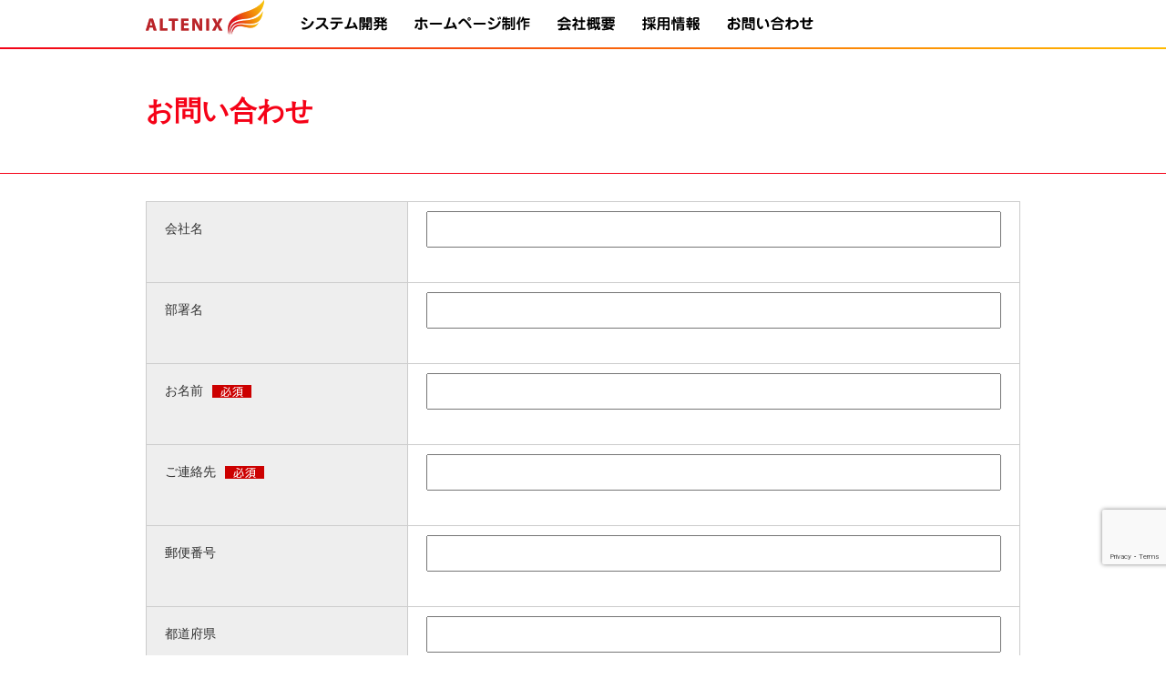

--- FILE ---
content_type: text/html; charset=UTF-8
request_url: https://altenix.jp/contact/
body_size: 7289
content:
<!DOCTYPE html>
<html lang="ja">
<head>
  <meta charset="UTF-8">
  <meta name="viewport" content="width=device-width,initial-scale=1.0,minimum-scale=1.0,maximum-scale=1.0,user-scalable=no">
  <link rel="pingback" href="https://altenix.jp/xmlrpc.php">
  <link rel="icon" href="/wp-content/uploads/2024/04/favicon.ico">
  <!--[if lt IE 9]>
  <script src="https://altenix.jp/wp-content/themes/altenix/js/html5.js"></script>
  <![endif]-->
  <meta name='robots' content='index, follow, max-image-preview:large, max-snippet:-1, max-video-preview:-1' />

	<!-- This site is optimized with the Yoast SEO plugin v26.7 - https://yoast.com/wordpress/plugins/seo/ -->
	<title>お問い合わせ | 北九州のシステム開発 株式会社アルテニクス</title>
	<link rel="canonical" href="https://altenix.jp/contact/" />
	<meta property="og:locale" content="ja_JP" />
	<meta property="og:type" content="article" />
	<meta property="og:title" content="お問い合わせ | 北九州のシステム開発 株式会社アルテニクス" />
	<meta property="og:url" content="https://altenix.jp/contact/" />
	<meta property="og:site_name" content="北九州のシステム開発 株式会社アルテニクス" />
	<meta property="article:modified_time" content="2016-08-03T09:32:43+00:00" />
	<meta name="twitter:card" content="summary_large_image" />
	<script type="application/ld+json" class="yoast-schema-graph">{"@context":"https://schema.org","@graph":[{"@type":"WebPage","@id":"https://altenix.jp/contact/","url":"https://altenix.jp/contact/","name":"お問い合わせ | 北九州のシステム開発 株式会社アルテニクス","isPartOf":{"@id":"https://altenix.jp/#website"},"datePublished":"2015-10-19T13:09:26+00:00","dateModified":"2016-08-03T09:32:43+00:00","breadcrumb":{"@id":"https://altenix.jp/contact/#breadcrumb"},"inLanguage":"ja","potentialAction":[{"@type":"ReadAction","target":["https://altenix.jp/contact/"]}]},{"@type":"BreadcrumbList","@id":"https://altenix.jp/contact/#breadcrumb","itemListElement":[{"@type":"ListItem","position":1,"name":"ホーム","item":"https://altenix.jp/"},{"@type":"ListItem","position":2,"name":"お問い合わせ"}]},{"@type":"WebSite","@id":"https://altenix.jp/#website","url":"https://altenix.jp/","name":"北九州のシステム開発 株式会社アルテニクス","description":"Just another WordPress site","publisher":{"@id":"https://altenix.jp/#organization"},"potentialAction":[{"@type":"SearchAction","target":{"@type":"EntryPoint","urlTemplate":"https://altenix.jp/?s={search_term_string}"},"query-input":{"@type":"PropertyValueSpecification","valueRequired":true,"valueName":"search_term_string"}}],"inLanguage":"ja"},{"@type":"Organization","@id":"https://altenix.jp/#organization","name":"株式会社アルテニクス","url":"https://altenix.jp/","logo":{"@type":"ImageObject","inLanguage":"ja","@id":"https://altenix.jp/#/schema/logo/image/","url":"https://altenix.jp/wp-content/uploads/2015/10/img_company_02.jpg","contentUrl":"https://altenix.jp/wp-content/uploads/2015/10/img_company_02.jpg","width":329,"height":103,"caption":"株式会社アルテニクス"},"image":{"@id":"https://altenix.jp/#/schema/logo/image/"}}]}</script>
	<!-- / Yoast SEO plugin. -->


<style id='wp-img-auto-sizes-contain-inline-css' type='text/css'>
img:is([sizes=auto i],[sizes^="auto," i]){contain-intrinsic-size:3000px 1500px}
/*# sourceURL=wp-img-auto-sizes-contain-inline-css */
</style>
<style id='wp-emoji-styles-inline-css' type='text/css'>

	img.wp-smiley, img.emoji {
		display: inline !important;
		border: none !important;
		box-shadow: none !important;
		height: 1em !important;
		width: 1em !important;
		margin: 0 0.07em !important;
		vertical-align: -0.1em !important;
		background: none !important;
		padding: 0 !important;
	}
/*# sourceURL=wp-emoji-styles-inline-css */
</style>
<style id='wp-block-library-inline-css' type='text/css'>
:root{--wp-block-synced-color:#7a00df;--wp-block-synced-color--rgb:122,0,223;--wp-bound-block-color:var(--wp-block-synced-color);--wp-editor-canvas-background:#ddd;--wp-admin-theme-color:#007cba;--wp-admin-theme-color--rgb:0,124,186;--wp-admin-theme-color-darker-10:#006ba1;--wp-admin-theme-color-darker-10--rgb:0,107,160.5;--wp-admin-theme-color-darker-20:#005a87;--wp-admin-theme-color-darker-20--rgb:0,90,135;--wp-admin-border-width-focus:2px}@media (min-resolution:192dpi){:root{--wp-admin-border-width-focus:1.5px}}.wp-element-button{cursor:pointer}:root .has-very-light-gray-background-color{background-color:#eee}:root .has-very-dark-gray-background-color{background-color:#313131}:root .has-very-light-gray-color{color:#eee}:root .has-very-dark-gray-color{color:#313131}:root .has-vivid-green-cyan-to-vivid-cyan-blue-gradient-background{background:linear-gradient(135deg,#00d084,#0693e3)}:root .has-purple-crush-gradient-background{background:linear-gradient(135deg,#34e2e4,#4721fb 50%,#ab1dfe)}:root .has-hazy-dawn-gradient-background{background:linear-gradient(135deg,#faaca8,#dad0ec)}:root .has-subdued-olive-gradient-background{background:linear-gradient(135deg,#fafae1,#67a671)}:root .has-atomic-cream-gradient-background{background:linear-gradient(135deg,#fdd79a,#004a59)}:root .has-nightshade-gradient-background{background:linear-gradient(135deg,#330968,#31cdcf)}:root .has-midnight-gradient-background{background:linear-gradient(135deg,#020381,#2874fc)}:root{--wp--preset--font-size--normal:16px;--wp--preset--font-size--huge:42px}.has-regular-font-size{font-size:1em}.has-larger-font-size{font-size:2.625em}.has-normal-font-size{font-size:var(--wp--preset--font-size--normal)}.has-huge-font-size{font-size:var(--wp--preset--font-size--huge)}.has-text-align-center{text-align:center}.has-text-align-left{text-align:left}.has-text-align-right{text-align:right}.has-fit-text{white-space:nowrap!important}#end-resizable-editor-section{display:none}.aligncenter{clear:both}.items-justified-left{justify-content:flex-start}.items-justified-center{justify-content:center}.items-justified-right{justify-content:flex-end}.items-justified-space-between{justify-content:space-between}.screen-reader-text{border:0;clip-path:inset(50%);height:1px;margin:-1px;overflow:hidden;padding:0;position:absolute;width:1px;word-wrap:normal!important}.screen-reader-text:focus{background-color:#ddd;clip-path:none;color:#444;display:block;font-size:1em;height:auto;left:5px;line-height:normal;padding:15px 23px 14px;text-decoration:none;top:5px;width:auto;z-index:100000}html :where(.has-border-color){border-style:solid}html :where([style*=border-top-color]){border-top-style:solid}html :where([style*=border-right-color]){border-right-style:solid}html :where([style*=border-bottom-color]){border-bottom-style:solid}html :where([style*=border-left-color]){border-left-style:solid}html :where([style*=border-width]){border-style:solid}html :where([style*=border-top-width]){border-top-style:solid}html :where([style*=border-right-width]){border-right-style:solid}html :where([style*=border-bottom-width]){border-bottom-style:solid}html :where([style*=border-left-width]){border-left-style:solid}html :where(img[class*=wp-image-]){height:auto;max-width:100%}:where(figure){margin:0 0 1em}html :where(.is-position-sticky){--wp-admin--admin-bar--position-offset:var(--wp-admin--admin-bar--height,0px)}@media screen and (max-width:600px){html :where(.is-position-sticky){--wp-admin--admin-bar--position-offset:0px}}
/*wp_block_styles_on_demand_placeholder:696b79f356867*/
/*# sourceURL=wp-block-library-inline-css */
</style>
<style id='classic-theme-styles-inline-css' type='text/css'>
/*! This file is auto-generated */
.wp-block-button__link{color:#fff;background-color:#32373c;border-radius:9999px;box-shadow:none;text-decoration:none;padding:calc(.667em + 2px) calc(1.333em + 2px);font-size:1.125em}.wp-block-file__button{background:#32373c;color:#fff;text-decoration:none}
/*# sourceURL=/wp-includes/css/classic-themes.min.css */
</style>
<link rel='stylesheet' id='contact-form-7-css' href='https://altenix.jp/wp-content/plugins/contact-form-7/includes/css/styles.css?ver=6.1.4' type='text/css' media='all' />
<link rel='stylesheet' id='contact-form-7-confirm-css' href='https://altenix.jp/wp-content/plugins/contact-form-7-add-confirm/includes/css/styles.css?ver=5.1' type='text/css' media='all' />
<link rel='stylesheet' id='font-css' href='https://altenix.jp/wp-content/themes/altenix/css/font-awesome.min.css?ver=47203a1c12b71e9c7e72a91b83ec22f2' type='text/css' media='all' />
<link rel='stylesheet' id='style-css' href='https://altenix.jp/wp-content/themes/altenix/style.css?ver=47203a1c12b71e9c7e72a91b83ec22f2' type='text/css' media='all' />
<script type="text/javascript" src="https://altenix.jp/wp-includes/js/jquery/jquery.min.js?ver=3.7.1" id="jquery-core-js"></script>
<script type="text/javascript" src="https://altenix.jp/wp-includes/js/jquery/jquery-migrate.min.js?ver=3.4.1" id="jquery-migrate-js"></script>
<link rel="EditURI" type="application/rsd+xml" title="RSD" href="https://altenix.jp/xmlrpc.php?rsd" />
<style type="text/css">.recentcomments a{display:inline !important;padding:0 !important;margin:0 !important;}</style>  <script>
  (function(i,s,o,g,r,a,m){i['GoogleAnalyticsObject']=r;i[r]=i[r]||function(){
  (i[r].q=i[r].q||[]).push(arguments)},i[r].l=1*new Date();a=s.createElement(o),
  m=s.getElementsByTagName(o)[0];a.async=1;a.src=g;m.parentNode.insertBefore(a,m)
  })(window,document,'script','//www.google-analytics.com/analytics.js','ga');

  ga('create', 'UA-61534309-2', 'auto');
  ga('send', 'pageview');

</script>

<!-- Google tag (gtag.js) -->
<script async src="https://www.googletagmanager.com/gtag/js?id=G-8PBJVCC95Q"></script>
<script>
  window.dataLayer = window.dataLayer || [];
  function gtag(){dataLayer.push(arguments);}
  gtag('js', new Date());

  gtag('config', 'G-8PBJVCC95Q');
</script>

</head>
<body data-rsssl=1 id="contact" class="wp-singular page-template-default page page-id-37 wp-theme-altenix">
  <a id="pagetop" name="pagetop"></a>
  <header>
    <div id="header_inner">
      <h1 id="siteid"><a href="/">北九州にあるシステム開発、ホームページ制作会社 株式会社アルテニクス</a></h1>
            <p id="btn_gnav"><i class="fa fa-navicon"></i><br>メニュー</p>
      <nav id="gnav">
        <ul>
          <li id="gmenu_00"><a href="/">トップ</a></li>
          <li id="gmenu_01"><a href="/system">システム開発</a></li>
          <li id="gmenu_02"><a href="/hp">ホームページ制作</a></li>
          <li id="gmenu_03"><a href="/company">会社概要</a></li>
          <li id="gmenu_04"><a href="/recruit">採用情報</a></li>
          <li id="gmenu_05"><a href="/contact">お問い合わせ</a></li>
        </ul>
      </nav>    </div>
  </header>
 
<div id="pagetitle">
	<h1>お問い合わせ</h1>
</div>
<div id="container">
	<div id="container_inner">
		<main class="article02">
			<div class="default">

<div class="wpcf7 no-js" id="wpcf7-f4-o1" lang="ja" dir="ltr" data-wpcf7-id="4">
<div class="screen-reader-response"><p role="status" aria-live="polite" aria-atomic="true"></p> <ul></ul></div>
<form action="/contact/#wpcf7-f4-o1" method="post" class="wpcf7-form init" aria-label="コンタクトフォーム" novalidate="novalidate" data-status="init">
<fieldset class="hidden-fields-container"><input type="hidden" name="_wpcf7" value="4" /><input type="hidden" name="_wpcf7_version" value="6.1.4" /><input type="hidden" name="_wpcf7_locale" value="ja" /><input type="hidden" name="_wpcf7_unit_tag" value="wpcf7-f4-o1" /><input type="hidden" name="_wpcf7_container_post" value="0" /><input type="hidden" name="_wpcf7_posted_data_hash" value="" /><input type="hidden" name="_wpcf7_recaptcha_response" value="" />
</fieldset>
<div class="wpcf7-response-output" aria-hidden="true"></div>
<table border="0" cellpadding="0" cellspacing="0" id="form">
	<tr>
		<th class="w30p">
			<p>会社名
			</p>
		</th>
		<td>
			<p><span class="wpcf7-form-control-wrap" data-name="company-name"><input size="40" maxlength="400" class="wpcf7-form-control wpcf7-text" aria-invalid="false" value="" type="text" name="company-name" /></span>
			</p>
		</td>
	</tr>
	<tr>
		<th>
			<p>部署名
			</p>
		</th>
		<td>
			<p><span class="wpcf7-form-control-wrap" data-name="department-name"><input size="40" maxlength="400" class="wpcf7-form-control wpcf7-text" aria-invalid="false" value="" type="text" name="department-name" /></span>
			</p>
		</td>
	</tr>
	<tr>
		<th>
			<p>お名前<img decoding="async" src="/wp-content/themes/altenix/img/common/required.gif" class="left-10" />
			</p>
		</th>
		<td>
			<p><span class="wpcf7-form-control-wrap" data-name="your-name"><input size="40" maxlength="400" class="wpcf7-form-control wpcf7-text wpcf7-validates-as-required" aria-required="true" aria-invalid="false" value="" type="text" name="your-name" /></span>
			</p>
		</td>
	</tr>
	<tr>
		<th>
			<p>ご連絡先<img decoding="async" src="/wp-content/themes/altenix/img/common/required.gif" class="left-10" />
			</p>
		</th>
		<td>
			<p><span class="wpcf7-form-control-wrap" data-name="contact"><input size="40" maxlength="400" class="wpcf7-form-control wpcf7-text wpcf7-validates-as-required" aria-required="true" aria-invalid="false" value="" type="text" name="contact" /></span>
			</p>
		</td>
	</tr>
	<tr>
		<th>
			<p>郵便番号
			</p>
		</th>
		<td>
			<p><span class="wpcf7-form-control-wrap" data-name="postal-code"><input size="40" maxlength="400" class="wpcf7-form-control wpcf7-text" aria-invalid="false" value="" type="text" name="postal-code" /></span>
			</p>
		</td>
	</tr>
	<tr>
		<th>
			<p>都道府県
			</p>
		</th>
		<td>
			<p><span class="wpcf7-form-control-wrap" data-name="prefecture"><input size="40" maxlength="400" class="wpcf7-form-control wpcf7-text" aria-invalid="false" value="" type="text" name="prefecture" /></span>
			</p>
		</td>
	</tr>
	<tr>
		<th>
			<p>市区町村
			</p>
		</th>
		<td>
			<p><span class="wpcf7-form-control-wrap" data-name="city"><input size="40" maxlength="400" class="wpcf7-form-control wpcf7-text" aria-invalid="false" value="" type="text" name="city" /></span>
			</p>
		</td>
	</tr>
	<tr>
		<th>
			<p>番地
			</p>
		</th>
		<td>
			<p><span class="wpcf7-form-control-wrap" data-name="address"><input size="40" maxlength="400" class="wpcf7-form-control wpcf7-text" aria-invalid="false" value="" type="text" name="address" /></span>
			</p>
		</td>
	</tr>
	<tr>
		<th>
			<p>メールアドレス<img decoding="async" src="/wp-content/themes/altenix/img/common/required.gif" class="left-10" />
			</p>
		</th>
		<td>
			<p><span class="wpcf7-form-control-wrap" data-name="your-email"><input size="40" maxlength="400" class="wpcf7-form-control wpcf7-email wpcf7-validates-as-required wpcf7-text wpcf7-validates-as-email" aria-required="true" aria-invalid="false" value="" type="email" name="your-email" /></span>
			</p>
		</td>
	</tr>
	<tr>
		<th>
			<p>メッセージ本文<img decoding="async" src="/wp-content/themes/altenix/img/common/required.gif" class="left-10" />
			</p>
		</th>
		<td>
			<p><span class="wpcf7-form-control-wrap" data-name="your-message"><textarea cols="40" rows="10" maxlength="2000" class="wpcf7-form-control wpcf7-textarea wpcf7-validates-as-required" aria-required="true" aria-invalid="false" name="your-message"></textarea></span>
			</p>
		</td>
	</tr>
</table>
<div class="wpcf7-response-output" aria-hidden="true"></div>
<p><span id="wpcf7-696b79f3633d8-wrapper" class="wpcf7-form-control-wrap taisaku_form1-wrap" style="display:none !important; visibility:hidden !important;"><label for="wpcf7-696b79f3633d8-field" class="hp-message">このフィールドは空のままにしてください。</label><input id="wpcf7-696b79f3633d8-field"  class="wpcf7-form-control wpcf7-text" type="text" name="taisaku_form1" value="" size="40" tabindex="-1" autocomplete="new-password" /></span>
</p>
<div class="btns submit">
	<ul>
		<li>
			<p><input class="wpcf7-form-control wpcf7-submit has-spinner" type="submit" value="この内容を送る" />
			</p>
		</li>
	</ul>
</div>
</form>
</div>

</div>		
		</main>
	</div>
</div> 
<!-- <div class="pagetop">
  <p><a href="#pagetop">このページの先頭へ戻る</a></p>
</div> -->
<footer>
	<div id="footer_inner">
    <div class="footer_menu">
      <ul>
        <li><a href="/">トップ</a></li>
        <li><a href="/company">会社概要</a></li>
        <li><a href="/recruit">採用情報</a></li>
        <li><a href="/privacy">プライバシーポリシー</a></li>
        <li><a href="/contact">お問い合わせ</a></li>
        <!-- <li><a href="//newsite_map">サイトマップ</a></li>
        <li><a href="/privacy">プライバシーポリシー</a></li> -->
      </ul>
    </div>
    <p id="copyright">Copyright © <a href="https://altenix.net/"><a href="https://altenix.jp">北九州のシステム開発、ホームページ制作会社</a> 株式会社アルテニクス</a>. All Rights Reserved.</p>
  </div>
</footer>
<script type="speculationrules">
{"prefetch":[{"source":"document","where":{"and":[{"href_matches":"/*"},{"not":{"href_matches":["/wp-*.php","/wp-admin/*","/wp-content/uploads/*","/wp-content/*","/wp-content/plugins/*","/wp-content/themes/altenix/*","/*\\?(.+)"]}},{"not":{"selector_matches":"a[rel~=\"nofollow\"]"}},{"not":{"selector_matches":".no-prefetch, .no-prefetch a"}}]},"eagerness":"conservative"}]}
</script>
<script type="text/javascript" src="https://altenix.jp/wp-includes/js/dist/hooks.min.js?ver=dd5603f07f9220ed27f1" id="wp-hooks-js"></script>
<script type="text/javascript" src="https://altenix.jp/wp-includes/js/dist/i18n.min.js?ver=c26c3dc7bed366793375" id="wp-i18n-js"></script>
<script type="text/javascript" id="wp-i18n-js-after">
/* <![CDATA[ */
wp.i18n.setLocaleData( { 'text direction\u0004ltr': [ 'ltr' ] } );
wp.i18n.setLocaleData( { 'text direction\u0004ltr': [ 'ltr' ] } );
//# sourceURL=wp-i18n-js-after
/* ]]> */
</script>
<script type="text/javascript" src="https://altenix.jp/wp-content/plugins/contact-form-7/includes/swv/js/index.js?ver=6.1.4" id="swv-js"></script>
<script type="text/javascript" id="contact-form-7-js-translations">
/* <![CDATA[ */
( function( domain, translations ) {
	var localeData = translations.locale_data[ domain ] || translations.locale_data.messages;
	localeData[""].domain = domain;
	wp.i18n.setLocaleData( localeData, domain );
} )( "contact-form-7", {"translation-revision-date":"2025-11-30 08:12:23+0000","generator":"GlotPress\/4.0.3","domain":"messages","locale_data":{"messages":{"":{"domain":"messages","plural-forms":"nplurals=1; plural=0;","lang":"ja_JP"},"This contact form is placed in the wrong place.":["\u3053\u306e\u30b3\u30f3\u30bf\u30af\u30c8\u30d5\u30a9\u30fc\u30e0\u306f\u9593\u9055\u3063\u305f\u4f4d\u7f6e\u306b\u7f6e\u304b\u308c\u3066\u3044\u307e\u3059\u3002"],"Error:":["\u30a8\u30e9\u30fc:"]}},"comment":{"reference":"includes\/js\/index.js"}} );
//# sourceURL=contact-form-7-js-translations
/* ]]> */
</script>
<script type="text/javascript" id="contact-form-7-js-before">
/* <![CDATA[ */
var wpcf7 = {
    "api": {
        "root": "https:\/\/altenix.jp\/wp-json\/",
        "namespace": "contact-form-7\/v1"
    }
};
//# sourceURL=contact-form-7-js-before
/* ]]> */
</script>
<script type="text/javascript" src="https://altenix.jp/wp-content/plugins/contact-form-7/includes/js/index.js?ver=6.1.4" id="contact-form-7-js"></script>
<script type="text/javascript" src="https://altenix.jp/wp-includes/js/jquery/jquery.form.min.js?ver=4.3.0" id="jquery-form-js"></script>
<script type="text/javascript" src="https://altenix.jp/wp-content/plugins/contact-form-7-add-confirm/includes/js/scripts.js?ver=5.1" id="contact-form-7-confirm-js"></script>
<script type="text/javascript" src="https://www.google.com/recaptcha/api.js?render=6Lek3b4pAAAAANlhNvRMvY-TKBro4EWGKfijKKo0&amp;ver=3.0" id="google-recaptcha-js"></script>
<script type="text/javascript" src="https://altenix.jp/wp-includes/js/dist/vendor/wp-polyfill.min.js?ver=3.15.0" id="wp-polyfill-js"></script>
<script type="text/javascript" id="wpcf7-recaptcha-js-before">
/* <![CDATA[ */
var wpcf7_recaptcha = {
    "sitekey": "6Lek3b4pAAAAANlhNvRMvY-TKBro4EWGKfijKKo0",
    "actions": {
        "homepage": "homepage",
        "contactform": "contactform"
    }
};
//# sourceURL=wpcf7-recaptcha-js-before
/* ]]> */
</script>
<script type="text/javascript" src="https://altenix.jp/wp-content/plugins/contact-form-7/modules/recaptcha/index.js?ver=6.1.4" id="wpcf7-recaptcha-js"></script>
<script id="wp-emoji-settings" type="application/json">
{"baseUrl":"https://s.w.org/images/core/emoji/17.0.2/72x72/","ext":".png","svgUrl":"https://s.w.org/images/core/emoji/17.0.2/svg/","svgExt":".svg","source":{"concatemoji":"https://altenix.jp/wp-includes/js/wp-emoji-release.min.js?ver=47203a1c12b71e9c7e72a91b83ec22f2"}}
</script>
<script type="module">
/* <![CDATA[ */
/*! This file is auto-generated */
const a=JSON.parse(document.getElementById("wp-emoji-settings").textContent),o=(window._wpemojiSettings=a,"wpEmojiSettingsSupports"),s=["flag","emoji"];function i(e){try{var t={supportTests:e,timestamp:(new Date).valueOf()};sessionStorage.setItem(o,JSON.stringify(t))}catch(e){}}function c(e,t,n){e.clearRect(0,0,e.canvas.width,e.canvas.height),e.fillText(t,0,0);t=new Uint32Array(e.getImageData(0,0,e.canvas.width,e.canvas.height).data);e.clearRect(0,0,e.canvas.width,e.canvas.height),e.fillText(n,0,0);const a=new Uint32Array(e.getImageData(0,0,e.canvas.width,e.canvas.height).data);return t.every((e,t)=>e===a[t])}function p(e,t){e.clearRect(0,0,e.canvas.width,e.canvas.height),e.fillText(t,0,0);var n=e.getImageData(16,16,1,1);for(let e=0;e<n.data.length;e++)if(0!==n.data[e])return!1;return!0}function u(e,t,n,a){switch(t){case"flag":return n(e,"\ud83c\udff3\ufe0f\u200d\u26a7\ufe0f","\ud83c\udff3\ufe0f\u200b\u26a7\ufe0f")?!1:!n(e,"\ud83c\udde8\ud83c\uddf6","\ud83c\udde8\u200b\ud83c\uddf6")&&!n(e,"\ud83c\udff4\udb40\udc67\udb40\udc62\udb40\udc65\udb40\udc6e\udb40\udc67\udb40\udc7f","\ud83c\udff4\u200b\udb40\udc67\u200b\udb40\udc62\u200b\udb40\udc65\u200b\udb40\udc6e\u200b\udb40\udc67\u200b\udb40\udc7f");case"emoji":return!a(e,"\ud83e\u1fac8")}return!1}function f(e,t,n,a){let r;const o=(r="undefined"!=typeof WorkerGlobalScope&&self instanceof WorkerGlobalScope?new OffscreenCanvas(300,150):document.createElement("canvas")).getContext("2d",{willReadFrequently:!0}),s=(o.textBaseline="top",o.font="600 32px Arial",{});return e.forEach(e=>{s[e]=t(o,e,n,a)}),s}function r(e){var t=document.createElement("script");t.src=e,t.defer=!0,document.head.appendChild(t)}a.supports={everything:!0,everythingExceptFlag:!0},new Promise(t=>{let n=function(){try{var e=JSON.parse(sessionStorage.getItem(o));if("object"==typeof e&&"number"==typeof e.timestamp&&(new Date).valueOf()<e.timestamp+604800&&"object"==typeof e.supportTests)return e.supportTests}catch(e){}return null}();if(!n){if("undefined"!=typeof Worker&&"undefined"!=typeof OffscreenCanvas&&"undefined"!=typeof URL&&URL.createObjectURL&&"undefined"!=typeof Blob)try{var e="postMessage("+f.toString()+"("+[JSON.stringify(s),u.toString(),c.toString(),p.toString()].join(",")+"));",a=new Blob([e],{type:"text/javascript"});const r=new Worker(URL.createObjectURL(a),{name:"wpTestEmojiSupports"});return void(r.onmessage=e=>{i(n=e.data),r.terminate(),t(n)})}catch(e){}i(n=f(s,u,c,p))}t(n)}).then(e=>{for(const n in e)a.supports[n]=e[n],a.supports.everything=a.supports.everything&&a.supports[n],"flag"!==n&&(a.supports.everythingExceptFlag=a.supports.everythingExceptFlag&&a.supports[n]);var t;a.supports.everythingExceptFlag=a.supports.everythingExceptFlag&&!a.supports.flag,a.supports.everything||((t=a.source||{}).concatemoji?r(t.concatemoji):t.wpemoji&&t.twemoji&&(r(t.twemoji),r(t.wpemoji)))});
//# sourceURL=https://altenix.jp/wp-includes/js/wp-emoji-loader.min.js
/* ]]> */
</script>
<script src="//code.jquery.com/jquery-1.11.3.min.js" type="text/javascript"></script>
<script src="https://altenix.jp/wp-content/themes/altenix/js/common.js" type="text/javascript"></script>
</body>
</html>


--- FILE ---
content_type: text/html; charset=utf-8
request_url: https://www.google.com/recaptcha/api2/anchor?ar=1&k=6Lek3b4pAAAAANlhNvRMvY-TKBro4EWGKfijKKo0&co=aHR0cHM6Ly9hbHRlbml4LmpwOjQ0Mw..&hl=en&v=PoyoqOPhxBO7pBk68S4YbpHZ&size=invisible&anchor-ms=20000&execute-ms=30000&cb=rvxx0ugeft1c
body_size: 48421
content:
<!DOCTYPE HTML><html dir="ltr" lang="en"><head><meta http-equiv="Content-Type" content="text/html; charset=UTF-8">
<meta http-equiv="X-UA-Compatible" content="IE=edge">
<title>reCAPTCHA</title>
<style type="text/css">
/* cyrillic-ext */
@font-face {
  font-family: 'Roboto';
  font-style: normal;
  font-weight: 400;
  font-stretch: 100%;
  src: url(//fonts.gstatic.com/s/roboto/v48/KFO7CnqEu92Fr1ME7kSn66aGLdTylUAMa3GUBHMdazTgWw.woff2) format('woff2');
  unicode-range: U+0460-052F, U+1C80-1C8A, U+20B4, U+2DE0-2DFF, U+A640-A69F, U+FE2E-FE2F;
}
/* cyrillic */
@font-face {
  font-family: 'Roboto';
  font-style: normal;
  font-weight: 400;
  font-stretch: 100%;
  src: url(//fonts.gstatic.com/s/roboto/v48/KFO7CnqEu92Fr1ME7kSn66aGLdTylUAMa3iUBHMdazTgWw.woff2) format('woff2');
  unicode-range: U+0301, U+0400-045F, U+0490-0491, U+04B0-04B1, U+2116;
}
/* greek-ext */
@font-face {
  font-family: 'Roboto';
  font-style: normal;
  font-weight: 400;
  font-stretch: 100%;
  src: url(//fonts.gstatic.com/s/roboto/v48/KFO7CnqEu92Fr1ME7kSn66aGLdTylUAMa3CUBHMdazTgWw.woff2) format('woff2');
  unicode-range: U+1F00-1FFF;
}
/* greek */
@font-face {
  font-family: 'Roboto';
  font-style: normal;
  font-weight: 400;
  font-stretch: 100%;
  src: url(//fonts.gstatic.com/s/roboto/v48/KFO7CnqEu92Fr1ME7kSn66aGLdTylUAMa3-UBHMdazTgWw.woff2) format('woff2');
  unicode-range: U+0370-0377, U+037A-037F, U+0384-038A, U+038C, U+038E-03A1, U+03A3-03FF;
}
/* math */
@font-face {
  font-family: 'Roboto';
  font-style: normal;
  font-weight: 400;
  font-stretch: 100%;
  src: url(//fonts.gstatic.com/s/roboto/v48/KFO7CnqEu92Fr1ME7kSn66aGLdTylUAMawCUBHMdazTgWw.woff2) format('woff2');
  unicode-range: U+0302-0303, U+0305, U+0307-0308, U+0310, U+0312, U+0315, U+031A, U+0326-0327, U+032C, U+032F-0330, U+0332-0333, U+0338, U+033A, U+0346, U+034D, U+0391-03A1, U+03A3-03A9, U+03B1-03C9, U+03D1, U+03D5-03D6, U+03F0-03F1, U+03F4-03F5, U+2016-2017, U+2034-2038, U+203C, U+2040, U+2043, U+2047, U+2050, U+2057, U+205F, U+2070-2071, U+2074-208E, U+2090-209C, U+20D0-20DC, U+20E1, U+20E5-20EF, U+2100-2112, U+2114-2115, U+2117-2121, U+2123-214F, U+2190, U+2192, U+2194-21AE, U+21B0-21E5, U+21F1-21F2, U+21F4-2211, U+2213-2214, U+2216-22FF, U+2308-230B, U+2310, U+2319, U+231C-2321, U+2336-237A, U+237C, U+2395, U+239B-23B7, U+23D0, U+23DC-23E1, U+2474-2475, U+25AF, U+25B3, U+25B7, U+25BD, U+25C1, U+25CA, U+25CC, U+25FB, U+266D-266F, U+27C0-27FF, U+2900-2AFF, U+2B0E-2B11, U+2B30-2B4C, U+2BFE, U+3030, U+FF5B, U+FF5D, U+1D400-1D7FF, U+1EE00-1EEFF;
}
/* symbols */
@font-face {
  font-family: 'Roboto';
  font-style: normal;
  font-weight: 400;
  font-stretch: 100%;
  src: url(//fonts.gstatic.com/s/roboto/v48/KFO7CnqEu92Fr1ME7kSn66aGLdTylUAMaxKUBHMdazTgWw.woff2) format('woff2');
  unicode-range: U+0001-000C, U+000E-001F, U+007F-009F, U+20DD-20E0, U+20E2-20E4, U+2150-218F, U+2190, U+2192, U+2194-2199, U+21AF, U+21E6-21F0, U+21F3, U+2218-2219, U+2299, U+22C4-22C6, U+2300-243F, U+2440-244A, U+2460-24FF, U+25A0-27BF, U+2800-28FF, U+2921-2922, U+2981, U+29BF, U+29EB, U+2B00-2BFF, U+4DC0-4DFF, U+FFF9-FFFB, U+10140-1018E, U+10190-1019C, U+101A0, U+101D0-101FD, U+102E0-102FB, U+10E60-10E7E, U+1D2C0-1D2D3, U+1D2E0-1D37F, U+1F000-1F0FF, U+1F100-1F1AD, U+1F1E6-1F1FF, U+1F30D-1F30F, U+1F315, U+1F31C, U+1F31E, U+1F320-1F32C, U+1F336, U+1F378, U+1F37D, U+1F382, U+1F393-1F39F, U+1F3A7-1F3A8, U+1F3AC-1F3AF, U+1F3C2, U+1F3C4-1F3C6, U+1F3CA-1F3CE, U+1F3D4-1F3E0, U+1F3ED, U+1F3F1-1F3F3, U+1F3F5-1F3F7, U+1F408, U+1F415, U+1F41F, U+1F426, U+1F43F, U+1F441-1F442, U+1F444, U+1F446-1F449, U+1F44C-1F44E, U+1F453, U+1F46A, U+1F47D, U+1F4A3, U+1F4B0, U+1F4B3, U+1F4B9, U+1F4BB, U+1F4BF, U+1F4C8-1F4CB, U+1F4D6, U+1F4DA, U+1F4DF, U+1F4E3-1F4E6, U+1F4EA-1F4ED, U+1F4F7, U+1F4F9-1F4FB, U+1F4FD-1F4FE, U+1F503, U+1F507-1F50B, U+1F50D, U+1F512-1F513, U+1F53E-1F54A, U+1F54F-1F5FA, U+1F610, U+1F650-1F67F, U+1F687, U+1F68D, U+1F691, U+1F694, U+1F698, U+1F6AD, U+1F6B2, U+1F6B9-1F6BA, U+1F6BC, U+1F6C6-1F6CF, U+1F6D3-1F6D7, U+1F6E0-1F6EA, U+1F6F0-1F6F3, U+1F6F7-1F6FC, U+1F700-1F7FF, U+1F800-1F80B, U+1F810-1F847, U+1F850-1F859, U+1F860-1F887, U+1F890-1F8AD, U+1F8B0-1F8BB, U+1F8C0-1F8C1, U+1F900-1F90B, U+1F93B, U+1F946, U+1F984, U+1F996, U+1F9E9, U+1FA00-1FA6F, U+1FA70-1FA7C, U+1FA80-1FA89, U+1FA8F-1FAC6, U+1FACE-1FADC, U+1FADF-1FAE9, U+1FAF0-1FAF8, U+1FB00-1FBFF;
}
/* vietnamese */
@font-face {
  font-family: 'Roboto';
  font-style: normal;
  font-weight: 400;
  font-stretch: 100%;
  src: url(//fonts.gstatic.com/s/roboto/v48/KFO7CnqEu92Fr1ME7kSn66aGLdTylUAMa3OUBHMdazTgWw.woff2) format('woff2');
  unicode-range: U+0102-0103, U+0110-0111, U+0128-0129, U+0168-0169, U+01A0-01A1, U+01AF-01B0, U+0300-0301, U+0303-0304, U+0308-0309, U+0323, U+0329, U+1EA0-1EF9, U+20AB;
}
/* latin-ext */
@font-face {
  font-family: 'Roboto';
  font-style: normal;
  font-weight: 400;
  font-stretch: 100%;
  src: url(//fonts.gstatic.com/s/roboto/v48/KFO7CnqEu92Fr1ME7kSn66aGLdTylUAMa3KUBHMdazTgWw.woff2) format('woff2');
  unicode-range: U+0100-02BA, U+02BD-02C5, U+02C7-02CC, U+02CE-02D7, U+02DD-02FF, U+0304, U+0308, U+0329, U+1D00-1DBF, U+1E00-1E9F, U+1EF2-1EFF, U+2020, U+20A0-20AB, U+20AD-20C0, U+2113, U+2C60-2C7F, U+A720-A7FF;
}
/* latin */
@font-face {
  font-family: 'Roboto';
  font-style: normal;
  font-weight: 400;
  font-stretch: 100%;
  src: url(//fonts.gstatic.com/s/roboto/v48/KFO7CnqEu92Fr1ME7kSn66aGLdTylUAMa3yUBHMdazQ.woff2) format('woff2');
  unicode-range: U+0000-00FF, U+0131, U+0152-0153, U+02BB-02BC, U+02C6, U+02DA, U+02DC, U+0304, U+0308, U+0329, U+2000-206F, U+20AC, U+2122, U+2191, U+2193, U+2212, U+2215, U+FEFF, U+FFFD;
}
/* cyrillic-ext */
@font-face {
  font-family: 'Roboto';
  font-style: normal;
  font-weight: 500;
  font-stretch: 100%;
  src: url(//fonts.gstatic.com/s/roboto/v48/KFO7CnqEu92Fr1ME7kSn66aGLdTylUAMa3GUBHMdazTgWw.woff2) format('woff2');
  unicode-range: U+0460-052F, U+1C80-1C8A, U+20B4, U+2DE0-2DFF, U+A640-A69F, U+FE2E-FE2F;
}
/* cyrillic */
@font-face {
  font-family: 'Roboto';
  font-style: normal;
  font-weight: 500;
  font-stretch: 100%;
  src: url(//fonts.gstatic.com/s/roboto/v48/KFO7CnqEu92Fr1ME7kSn66aGLdTylUAMa3iUBHMdazTgWw.woff2) format('woff2');
  unicode-range: U+0301, U+0400-045F, U+0490-0491, U+04B0-04B1, U+2116;
}
/* greek-ext */
@font-face {
  font-family: 'Roboto';
  font-style: normal;
  font-weight: 500;
  font-stretch: 100%;
  src: url(//fonts.gstatic.com/s/roboto/v48/KFO7CnqEu92Fr1ME7kSn66aGLdTylUAMa3CUBHMdazTgWw.woff2) format('woff2');
  unicode-range: U+1F00-1FFF;
}
/* greek */
@font-face {
  font-family: 'Roboto';
  font-style: normal;
  font-weight: 500;
  font-stretch: 100%;
  src: url(//fonts.gstatic.com/s/roboto/v48/KFO7CnqEu92Fr1ME7kSn66aGLdTylUAMa3-UBHMdazTgWw.woff2) format('woff2');
  unicode-range: U+0370-0377, U+037A-037F, U+0384-038A, U+038C, U+038E-03A1, U+03A3-03FF;
}
/* math */
@font-face {
  font-family: 'Roboto';
  font-style: normal;
  font-weight: 500;
  font-stretch: 100%;
  src: url(//fonts.gstatic.com/s/roboto/v48/KFO7CnqEu92Fr1ME7kSn66aGLdTylUAMawCUBHMdazTgWw.woff2) format('woff2');
  unicode-range: U+0302-0303, U+0305, U+0307-0308, U+0310, U+0312, U+0315, U+031A, U+0326-0327, U+032C, U+032F-0330, U+0332-0333, U+0338, U+033A, U+0346, U+034D, U+0391-03A1, U+03A3-03A9, U+03B1-03C9, U+03D1, U+03D5-03D6, U+03F0-03F1, U+03F4-03F5, U+2016-2017, U+2034-2038, U+203C, U+2040, U+2043, U+2047, U+2050, U+2057, U+205F, U+2070-2071, U+2074-208E, U+2090-209C, U+20D0-20DC, U+20E1, U+20E5-20EF, U+2100-2112, U+2114-2115, U+2117-2121, U+2123-214F, U+2190, U+2192, U+2194-21AE, U+21B0-21E5, U+21F1-21F2, U+21F4-2211, U+2213-2214, U+2216-22FF, U+2308-230B, U+2310, U+2319, U+231C-2321, U+2336-237A, U+237C, U+2395, U+239B-23B7, U+23D0, U+23DC-23E1, U+2474-2475, U+25AF, U+25B3, U+25B7, U+25BD, U+25C1, U+25CA, U+25CC, U+25FB, U+266D-266F, U+27C0-27FF, U+2900-2AFF, U+2B0E-2B11, U+2B30-2B4C, U+2BFE, U+3030, U+FF5B, U+FF5D, U+1D400-1D7FF, U+1EE00-1EEFF;
}
/* symbols */
@font-face {
  font-family: 'Roboto';
  font-style: normal;
  font-weight: 500;
  font-stretch: 100%;
  src: url(//fonts.gstatic.com/s/roboto/v48/KFO7CnqEu92Fr1ME7kSn66aGLdTylUAMaxKUBHMdazTgWw.woff2) format('woff2');
  unicode-range: U+0001-000C, U+000E-001F, U+007F-009F, U+20DD-20E0, U+20E2-20E4, U+2150-218F, U+2190, U+2192, U+2194-2199, U+21AF, U+21E6-21F0, U+21F3, U+2218-2219, U+2299, U+22C4-22C6, U+2300-243F, U+2440-244A, U+2460-24FF, U+25A0-27BF, U+2800-28FF, U+2921-2922, U+2981, U+29BF, U+29EB, U+2B00-2BFF, U+4DC0-4DFF, U+FFF9-FFFB, U+10140-1018E, U+10190-1019C, U+101A0, U+101D0-101FD, U+102E0-102FB, U+10E60-10E7E, U+1D2C0-1D2D3, U+1D2E0-1D37F, U+1F000-1F0FF, U+1F100-1F1AD, U+1F1E6-1F1FF, U+1F30D-1F30F, U+1F315, U+1F31C, U+1F31E, U+1F320-1F32C, U+1F336, U+1F378, U+1F37D, U+1F382, U+1F393-1F39F, U+1F3A7-1F3A8, U+1F3AC-1F3AF, U+1F3C2, U+1F3C4-1F3C6, U+1F3CA-1F3CE, U+1F3D4-1F3E0, U+1F3ED, U+1F3F1-1F3F3, U+1F3F5-1F3F7, U+1F408, U+1F415, U+1F41F, U+1F426, U+1F43F, U+1F441-1F442, U+1F444, U+1F446-1F449, U+1F44C-1F44E, U+1F453, U+1F46A, U+1F47D, U+1F4A3, U+1F4B0, U+1F4B3, U+1F4B9, U+1F4BB, U+1F4BF, U+1F4C8-1F4CB, U+1F4D6, U+1F4DA, U+1F4DF, U+1F4E3-1F4E6, U+1F4EA-1F4ED, U+1F4F7, U+1F4F9-1F4FB, U+1F4FD-1F4FE, U+1F503, U+1F507-1F50B, U+1F50D, U+1F512-1F513, U+1F53E-1F54A, U+1F54F-1F5FA, U+1F610, U+1F650-1F67F, U+1F687, U+1F68D, U+1F691, U+1F694, U+1F698, U+1F6AD, U+1F6B2, U+1F6B9-1F6BA, U+1F6BC, U+1F6C6-1F6CF, U+1F6D3-1F6D7, U+1F6E0-1F6EA, U+1F6F0-1F6F3, U+1F6F7-1F6FC, U+1F700-1F7FF, U+1F800-1F80B, U+1F810-1F847, U+1F850-1F859, U+1F860-1F887, U+1F890-1F8AD, U+1F8B0-1F8BB, U+1F8C0-1F8C1, U+1F900-1F90B, U+1F93B, U+1F946, U+1F984, U+1F996, U+1F9E9, U+1FA00-1FA6F, U+1FA70-1FA7C, U+1FA80-1FA89, U+1FA8F-1FAC6, U+1FACE-1FADC, U+1FADF-1FAE9, U+1FAF0-1FAF8, U+1FB00-1FBFF;
}
/* vietnamese */
@font-face {
  font-family: 'Roboto';
  font-style: normal;
  font-weight: 500;
  font-stretch: 100%;
  src: url(//fonts.gstatic.com/s/roboto/v48/KFO7CnqEu92Fr1ME7kSn66aGLdTylUAMa3OUBHMdazTgWw.woff2) format('woff2');
  unicode-range: U+0102-0103, U+0110-0111, U+0128-0129, U+0168-0169, U+01A0-01A1, U+01AF-01B0, U+0300-0301, U+0303-0304, U+0308-0309, U+0323, U+0329, U+1EA0-1EF9, U+20AB;
}
/* latin-ext */
@font-face {
  font-family: 'Roboto';
  font-style: normal;
  font-weight: 500;
  font-stretch: 100%;
  src: url(//fonts.gstatic.com/s/roboto/v48/KFO7CnqEu92Fr1ME7kSn66aGLdTylUAMa3KUBHMdazTgWw.woff2) format('woff2');
  unicode-range: U+0100-02BA, U+02BD-02C5, U+02C7-02CC, U+02CE-02D7, U+02DD-02FF, U+0304, U+0308, U+0329, U+1D00-1DBF, U+1E00-1E9F, U+1EF2-1EFF, U+2020, U+20A0-20AB, U+20AD-20C0, U+2113, U+2C60-2C7F, U+A720-A7FF;
}
/* latin */
@font-face {
  font-family: 'Roboto';
  font-style: normal;
  font-weight: 500;
  font-stretch: 100%;
  src: url(//fonts.gstatic.com/s/roboto/v48/KFO7CnqEu92Fr1ME7kSn66aGLdTylUAMa3yUBHMdazQ.woff2) format('woff2');
  unicode-range: U+0000-00FF, U+0131, U+0152-0153, U+02BB-02BC, U+02C6, U+02DA, U+02DC, U+0304, U+0308, U+0329, U+2000-206F, U+20AC, U+2122, U+2191, U+2193, U+2212, U+2215, U+FEFF, U+FFFD;
}
/* cyrillic-ext */
@font-face {
  font-family: 'Roboto';
  font-style: normal;
  font-weight: 900;
  font-stretch: 100%;
  src: url(//fonts.gstatic.com/s/roboto/v48/KFO7CnqEu92Fr1ME7kSn66aGLdTylUAMa3GUBHMdazTgWw.woff2) format('woff2');
  unicode-range: U+0460-052F, U+1C80-1C8A, U+20B4, U+2DE0-2DFF, U+A640-A69F, U+FE2E-FE2F;
}
/* cyrillic */
@font-face {
  font-family: 'Roboto';
  font-style: normal;
  font-weight: 900;
  font-stretch: 100%;
  src: url(//fonts.gstatic.com/s/roboto/v48/KFO7CnqEu92Fr1ME7kSn66aGLdTylUAMa3iUBHMdazTgWw.woff2) format('woff2');
  unicode-range: U+0301, U+0400-045F, U+0490-0491, U+04B0-04B1, U+2116;
}
/* greek-ext */
@font-face {
  font-family: 'Roboto';
  font-style: normal;
  font-weight: 900;
  font-stretch: 100%;
  src: url(//fonts.gstatic.com/s/roboto/v48/KFO7CnqEu92Fr1ME7kSn66aGLdTylUAMa3CUBHMdazTgWw.woff2) format('woff2');
  unicode-range: U+1F00-1FFF;
}
/* greek */
@font-face {
  font-family: 'Roboto';
  font-style: normal;
  font-weight: 900;
  font-stretch: 100%;
  src: url(//fonts.gstatic.com/s/roboto/v48/KFO7CnqEu92Fr1ME7kSn66aGLdTylUAMa3-UBHMdazTgWw.woff2) format('woff2');
  unicode-range: U+0370-0377, U+037A-037F, U+0384-038A, U+038C, U+038E-03A1, U+03A3-03FF;
}
/* math */
@font-face {
  font-family: 'Roboto';
  font-style: normal;
  font-weight: 900;
  font-stretch: 100%;
  src: url(//fonts.gstatic.com/s/roboto/v48/KFO7CnqEu92Fr1ME7kSn66aGLdTylUAMawCUBHMdazTgWw.woff2) format('woff2');
  unicode-range: U+0302-0303, U+0305, U+0307-0308, U+0310, U+0312, U+0315, U+031A, U+0326-0327, U+032C, U+032F-0330, U+0332-0333, U+0338, U+033A, U+0346, U+034D, U+0391-03A1, U+03A3-03A9, U+03B1-03C9, U+03D1, U+03D5-03D6, U+03F0-03F1, U+03F4-03F5, U+2016-2017, U+2034-2038, U+203C, U+2040, U+2043, U+2047, U+2050, U+2057, U+205F, U+2070-2071, U+2074-208E, U+2090-209C, U+20D0-20DC, U+20E1, U+20E5-20EF, U+2100-2112, U+2114-2115, U+2117-2121, U+2123-214F, U+2190, U+2192, U+2194-21AE, U+21B0-21E5, U+21F1-21F2, U+21F4-2211, U+2213-2214, U+2216-22FF, U+2308-230B, U+2310, U+2319, U+231C-2321, U+2336-237A, U+237C, U+2395, U+239B-23B7, U+23D0, U+23DC-23E1, U+2474-2475, U+25AF, U+25B3, U+25B7, U+25BD, U+25C1, U+25CA, U+25CC, U+25FB, U+266D-266F, U+27C0-27FF, U+2900-2AFF, U+2B0E-2B11, U+2B30-2B4C, U+2BFE, U+3030, U+FF5B, U+FF5D, U+1D400-1D7FF, U+1EE00-1EEFF;
}
/* symbols */
@font-face {
  font-family: 'Roboto';
  font-style: normal;
  font-weight: 900;
  font-stretch: 100%;
  src: url(//fonts.gstatic.com/s/roboto/v48/KFO7CnqEu92Fr1ME7kSn66aGLdTylUAMaxKUBHMdazTgWw.woff2) format('woff2');
  unicode-range: U+0001-000C, U+000E-001F, U+007F-009F, U+20DD-20E0, U+20E2-20E4, U+2150-218F, U+2190, U+2192, U+2194-2199, U+21AF, U+21E6-21F0, U+21F3, U+2218-2219, U+2299, U+22C4-22C6, U+2300-243F, U+2440-244A, U+2460-24FF, U+25A0-27BF, U+2800-28FF, U+2921-2922, U+2981, U+29BF, U+29EB, U+2B00-2BFF, U+4DC0-4DFF, U+FFF9-FFFB, U+10140-1018E, U+10190-1019C, U+101A0, U+101D0-101FD, U+102E0-102FB, U+10E60-10E7E, U+1D2C0-1D2D3, U+1D2E0-1D37F, U+1F000-1F0FF, U+1F100-1F1AD, U+1F1E6-1F1FF, U+1F30D-1F30F, U+1F315, U+1F31C, U+1F31E, U+1F320-1F32C, U+1F336, U+1F378, U+1F37D, U+1F382, U+1F393-1F39F, U+1F3A7-1F3A8, U+1F3AC-1F3AF, U+1F3C2, U+1F3C4-1F3C6, U+1F3CA-1F3CE, U+1F3D4-1F3E0, U+1F3ED, U+1F3F1-1F3F3, U+1F3F5-1F3F7, U+1F408, U+1F415, U+1F41F, U+1F426, U+1F43F, U+1F441-1F442, U+1F444, U+1F446-1F449, U+1F44C-1F44E, U+1F453, U+1F46A, U+1F47D, U+1F4A3, U+1F4B0, U+1F4B3, U+1F4B9, U+1F4BB, U+1F4BF, U+1F4C8-1F4CB, U+1F4D6, U+1F4DA, U+1F4DF, U+1F4E3-1F4E6, U+1F4EA-1F4ED, U+1F4F7, U+1F4F9-1F4FB, U+1F4FD-1F4FE, U+1F503, U+1F507-1F50B, U+1F50D, U+1F512-1F513, U+1F53E-1F54A, U+1F54F-1F5FA, U+1F610, U+1F650-1F67F, U+1F687, U+1F68D, U+1F691, U+1F694, U+1F698, U+1F6AD, U+1F6B2, U+1F6B9-1F6BA, U+1F6BC, U+1F6C6-1F6CF, U+1F6D3-1F6D7, U+1F6E0-1F6EA, U+1F6F0-1F6F3, U+1F6F7-1F6FC, U+1F700-1F7FF, U+1F800-1F80B, U+1F810-1F847, U+1F850-1F859, U+1F860-1F887, U+1F890-1F8AD, U+1F8B0-1F8BB, U+1F8C0-1F8C1, U+1F900-1F90B, U+1F93B, U+1F946, U+1F984, U+1F996, U+1F9E9, U+1FA00-1FA6F, U+1FA70-1FA7C, U+1FA80-1FA89, U+1FA8F-1FAC6, U+1FACE-1FADC, U+1FADF-1FAE9, U+1FAF0-1FAF8, U+1FB00-1FBFF;
}
/* vietnamese */
@font-face {
  font-family: 'Roboto';
  font-style: normal;
  font-weight: 900;
  font-stretch: 100%;
  src: url(//fonts.gstatic.com/s/roboto/v48/KFO7CnqEu92Fr1ME7kSn66aGLdTylUAMa3OUBHMdazTgWw.woff2) format('woff2');
  unicode-range: U+0102-0103, U+0110-0111, U+0128-0129, U+0168-0169, U+01A0-01A1, U+01AF-01B0, U+0300-0301, U+0303-0304, U+0308-0309, U+0323, U+0329, U+1EA0-1EF9, U+20AB;
}
/* latin-ext */
@font-face {
  font-family: 'Roboto';
  font-style: normal;
  font-weight: 900;
  font-stretch: 100%;
  src: url(//fonts.gstatic.com/s/roboto/v48/KFO7CnqEu92Fr1ME7kSn66aGLdTylUAMa3KUBHMdazTgWw.woff2) format('woff2');
  unicode-range: U+0100-02BA, U+02BD-02C5, U+02C7-02CC, U+02CE-02D7, U+02DD-02FF, U+0304, U+0308, U+0329, U+1D00-1DBF, U+1E00-1E9F, U+1EF2-1EFF, U+2020, U+20A0-20AB, U+20AD-20C0, U+2113, U+2C60-2C7F, U+A720-A7FF;
}
/* latin */
@font-face {
  font-family: 'Roboto';
  font-style: normal;
  font-weight: 900;
  font-stretch: 100%;
  src: url(//fonts.gstatic.com/s/roboto/v48/KFO7CnqEu92Fr1ME7kSn66aGLdTylUAMa3yUBHMdazQ.woff2) format('woff2');
  unicode-range: U+0000-00FF, U+0131, U+0152-0153, U+02BB-02BC, U+02C6, U+02DA, U+02DC, U+0304, U+0308, U+0329, U+2000-206F, U+20AC, U+2122, U+2191, U+2193, U+2212, U+2215, U+FEFF, U+FFFD;
}

</style>
<link rel="stylesheet" type="text/css" href="https://www.gstatic.com/recaptcha/releases/PoyoqOPhxBO7pBk68S4YbpHZ/styles__ltr.css">
<script nonce="QIy6_8ErkGcNZIJAcp-9Dg" type="text/javascript">window['__recaptcha_api'] = 'https://www.google.com/recaptcha/api2/';</script>
<script type="text/javascript" src="https://www.gstatic.com/recaptcha/releases/PoyoqOPhxBO7pBk68S4YbpHZ/recaptcha__en.js" nonce="QIy6_8ErkGcNZIJAcp-9Dg">
      
    </script></head>
<body><div id="rc-anchor-alert" class="rc-anchor-alert"></div>
<input type="hidden" id="recaptcha-token" value="[base64]">
<script type="text/javascript" nonce="QIy6_8ErkGcNZIJAcp-9Dg">
      recaptcha.anchor.Main.init("[\x22ainput\x22,[\x22bgdata\x22,\x22\x22,\[base64]/[base64]/[base64]/[base64]/cjw8ejpyPj4+eil9Y2F0Y2gobCl7dGhyb3cgbDt9fSxIPWZ1bmN0aW9uKHcsdCx6KXtpZih3PT0xOTR8fHc9PTIwOCl0LnZbd10/dC52W3ddLmNvbmNhdCh6KTp0LnZbd109b2Yoeix0KTtlbHNle2lmKHQuYkImJnchPTMxNylyZXR1cm47dz09NjZ8fHc9PTEyMnx8dz09NDcwfHx3PT00NHx8dz09NDE2fHx3PT0zOTd8fHc9PTQyMXx8dz09Njh8fHc9PTcwfHx3PT0xODQ/[base64]/[base64]/[base64]/bmV3IGRbVl0oSlswXSk6cD09Mj9uZXcgZFtWXShKWzBdLEpbMV0pOnA9PTM/bmV3IGRbVl0oSlswXSxKWzFdLEpbMl0pOnA9PTQ/[base64]/[base64]/[base64]/[base64]\x22,\[base64]\\u003d\x22,\x22X8KCNcKPwrofw4V7wrXCnsODw7FVwrjDv8KbwpYHwobDo23CqC8Owqo0wpFXw6HDtjRUf8K/w6nDusOjQkgDT8Knw6t3w5PCrWU0wrHDosOwwrbCosKlwp7Cq8KTPMK7wqx1wpg9wq1jw6PCvjgww7bCvQrDll7DoBtbe8OCwp1ww44TAcO7wpzDpsKVYCPCvC8iYRzCvMOmCsKnwpbDpCbCl3Eqa8K/w7tTw4pKOCc5w4zDiMKsYcOAXMK8wrhpwrnDr3HDksKuKxzDpwzCmcOuw6VhBQDDg0NOwp4Rw6UAJFzDosOlw7J/IkfCtMK/QCDDplwYwpnCgCLCp2nDpAsowoTDkwvDrBN9EGhMw6bCjC/Ck8K5aQNgQsOVDXrCt8O/w6XDkQzCncKmemlPw6J7wrNLXQ3CjjHDncO2w647w6bCrTvDgAh0wpfDgwl/BHgwwrkFworDoMOWw4M2w5d8S8OMeloIPQJjeGnCu8Kjw6oPwoIHw7TDhsOnEsK6b8KeInXCu2HDl8OPfw0wKXxew5xUBW7DrsKMQ8K/wo/[base64]/Cv3DDhMOXwotwBcKvGWbCtCfDu8Orw5jDmsKhdyfCh8KsLz3CrnojRMOAwpDDmcKRw5o2OVdbSF3CtsKMw5g4QsOzIWnDtsKrU0LCscO5w4RmVsKJJsK8Y8KOG8K7wrRPwoLCgB4LwodBw6vDkSZEwrzCvl4nwrrDol9AFsOfwo9qw6HDnnHCjF8fwoXCmcO/w77ClMK4w6RUI1lmUn3CvAhZd8KRfXLDjMKdfydPZcObwqkSHzkwfMOiw57Dvz3DvMO1RsOhZsOBMcKBw6ZuaRgkSyoTdB5nwq/DrVsjBAlMw6xhw5YFw47DqwdDQDBkN2vCpcKrw5xWYgIAPMOxwq7DvjLDjMOuFGLDhQdGHTVRwrzCrgE2wpU3b3PCuMO3wqLCrA7CjiXDjTENw6bDmMKHw5Qcw7B6bWnCo8K7w73DqsOuWcOIIMOLwp5Bw5w2bQrDvMKXwo3ChgsUYXjCusO2TcKkw59vwr/[base64]/Cv8KOETpNw4LDrGnDosOlC8Knw6whwqUxw70rasOSLsKIw7/DtMK3Ogsowo3Dm8KqwqZNQ8OSw5PCpzXCmMO0w486w7fDi8KOwobCusK6wp3DtsKPw6sIw7rDvcOHTWN4bcKewrvCjsOOw7gLfBk1wro8bE3CuQjDisOYw5DCicOpTMO4EVbDpSwPwp8rw7dWwobCjTrDmMO4YTXCukHDoMKnw6/DoxnDjxrCu8O3wq9PDw3CtDEpwrZGw5RMw5VaLMOIDANnw7DCg8KTw5DCvCLCkSXCsWbCjEDCvBtmBMOXAFpENMKMwqbDvC4Dw7XCuCLCsMKMeMOgFAbDssKQw6/[base64]/[base64]/DvcKXPsOwRE/[base64]/[base64]/CkFHDsMK+wrDDusOVw4s7M8OswrETBMK9XcKJScKVwqLDrxxJw69QRForFjkETi/[base64]/ChinCtMObw4jDjEEtADrDuAPDnMKowqUtw6TCh0pHwrjDikoPw4bDqFYaPcKYScKHEMKFwp5/wqzDosOLdmHClCTDqSHCuXrDn3rDnV7CgwHClMKRPsOWZcK4HsKBB17CmXQawoDCgHt1PlMycxrDp3zDtULCt8KsF2U3w6orwr9ww5jDp8O+W0AXw6nCusKawqDCjsK7wr/[base64]/Ck8KUwo/DsGrCgMKHw5RGwrMTwopoesOCw5hnwrLCkhpVAU7DpcOzw5shaCQRw4HCvEjCmsK8woR7w5XDgw7DsgRMS03DmXXDmXovb1jDuBTCocKDwqjChcKXw4UoWsOhdsK/w4LDiQPCp1TCnk3DgxjDpVnCjMOSw7xFwqZbw7J6Xg/DlsOiwp7DuMK9w4fDpHLDhcKtw49MPBs6wrMPw741Ty3CgsKFw7cHw45aNyvDp8KHP8KhTn42wq9JGXLCgcK7wqnDi8OtZnPCuynCp8OaesKqPcKNw7XCmsK1JWBOw67CpsKdU8KGGHHCvGPChcKIw4o3CVXDmBnClMO6w47Dn2knM8O+wpwDwroywq0POThRGk06w6/DiUITFsKwwrZlwqdfwq/CnsKmwozCsFUfwokMwrwTK0J4w6NMw4crwpjDg0o0w7/ClsK5w7NcXcKWRMOgwrVJwqvCpiPCtcKLw5LCvcO+w6kLTMK5w5YTIMKHwqDDpMOTw4dzN8KVw7BCwq/CrHDCosKTwogSAsKmViV9wrPCnMO9J8KDRQRjdMK/wo9NRcOnIcOXwrMKKmMzY8O+F8KQwpFmS8OsVsOxw4BFw5XDmB/DgMOLw5TCl0jDt8OqCR7Ci8KUKcKAB8OSw7/DhyJSJMKkwpTDncKJS8OtwqRXw6DClxcAw4EYbsKcwq7CucOaecO3VUnCtGc0VzJ7TCTCpj/CicKuZXkdwqLDjXlwwrrDnMKKw57CksOIKl3CiCrDnQ7DkkpgOsOfJz4kwrbCtMOsVMOCB0kRVsK/[base64]/dF3CgMOCwpFTw5U+OsOVwoTDrDvCmMKrRBdOwpIxwrXClljDmjbCoHUnwp1JJTPDvMOnw77DhMKsVcO+wp7CgD/DvhBYTynDsR0Ja2R8w4LCusOeFsOnw4Ukw7/Dn3HDtcO3QU/Ck8KSw5PCvlolwothwpPDpTDDlcOHwr9awqQgC13DqxfCusOEw60uwoLDhMKlwo7DkMOYVR4FwrDDvjBXOmfCmcK7PsO4HMKLw6RlbMOmecK2wrEwanJBP1xnw4TDnVfCg1Y6HMOhUGfDocKyBG/CvsKhacOIw4llIB3CgzxeXRTDrmxiwqtwwrnDrzUVwpUSecKqcnFvBMORw4FSwqoWUExFOMKuw4EWZ8Kzf8OQXsO2YgbCicOuw7R2w5DDgcODw63DtsOQVhPDk8KcAMOFBcKjLXzDtiPDn8Kmw7fCrMOvw6FEwoTCp8O/w53CnsK7f39QFMK5wqdnw5TCqVBRVEPCqmknRMOmw4bDnMO+w7AHVMOaGsKCcsK8wqLCoy52A8Okw7bDs1/DpsOtThAvwqPDjyIvAMKwf07Cq8KYw7M4woxSwqrDhh5Lw4rDlMOBw4HDkU5HwrrDlcOeLlxnwovClsKYesOAwoBLX0h7w4MCwpDDjWkuw5TCgjF9cSbDqQPCvzrDncKlWcO3woUQViTDmyPDv1zCpA/[base64]/w4XDpw3Cn8KWSzrDoB7ChsKKw59+wpoKUjzCg8KjNwJkRGNhDSbDnkBow6LDkMOXI8OBesK6XgYww4kgwqjDmcOkw6pBEMOgw4kBJMOMwoxHwo00fSghw7rDk8O0wr/DpMO9TsO5w49OwrnDjsOQw6p6wopDw7XDmGoZMCjClcKEAsK+w6NDFcObVMKzcwDDvcOrKkQ/woXCiMK1RsKEF3nDozTCrcKvZcKXHcOtdsOSwpcgw5/DpGNfw5YxdMO6w7zDg8Kpbgs9w43CpsO+csKXLVs4wpdka8OAwopQOcKtPMOAwoMQw7/[base64]/DusKNazfDpzomeDHDp1czWsKEJcK3w5d2fWp1w4Ilw63CmHjCisKXwq53aj7Cn8KaCXbDniEAw7MrCy5YVRR5wpbCmMOrwqLCqcOJwrnCllvDh2xkQ8Knw4BnT8KAKHjCvmBWwqLCtsKJwrbDscOPw6jDl3bClA/[base64]/[base64]/[base64]/DkcObwp/[base64]/DucKpw6Q/OMOVO8OQf8OXdzkrUMOFw6bDkk4YUMOfTGsfdh/CpnbDm8KoT3VDwqfDgEd5w7hEYzfCuQBxwpLCpybCk1R6QmBPw67Cl050ZsOewq8NwpjDhTwew4XCqxNyQsOhdsK9OMOAAsOkQ2DCs3IcwpPClGfDhDMwGMKJw78xw4/DqMOZZsKKW1HDv8O1TMOPUcKjw6PDo8KhLQhAc8Ozw5XCnH7Cj14PwpMzDsKSwp/CqcOyOzQbUcO5w4zDtH8we8Kqw4LCiWzDtsO4w75yZV1jwpbDjlfCnMOHw6IAwqTDnMKmwonDom1wXmrClMK2AsKkwojDscKpwqkWwojCiMKjMXXDhsO3eRvCqcKMVTfCsy3Cq8OaOxjCljfCh8Ksw6N9NcOxZcOeDcKCOEfDjMO2bcK7EcOORsKkw6/DkMKjWR5iw4XClsKZKEnCs8OdIsKqPsKrwpNkwppna8Knw6XDkMODPMOeNivDg2fCu8OmwrYIwppBw7Iow5rCrgXCrDbCh2LDtSvDnsODCMOOw6PCpMK1wrjChcKGwq3DsQgjdsOgX3PCrV07w5TDrz5Pw4ZxYWvCuBDChW/[base64]/Du8KwcsOLGsOfwrIXQ8KvwppdOsKIwqIaCws3Gn4pdEIeFcOdL3vDrHHCvxNNw5JlwoLDl8OoSUQbw6JoXcK/wqrCocKQw5bCjMO/w7XCjsOFRMOrw7prwoXClRfDjsOFYcKLbMO1FF3DvBRAwqYaSsKew7LDv3Fgw7geQsKGUijDscOHwptVwpLCg20mw7/Cu0VdwpDDoxQzwqsFw6ZuCmXCrcOyAMOiwpMow7bCicO/[base64]/DoDfDqkfDvMOrw4vCvyTDjMKLwoHCrMOlwq4fw6vDjCNKUEBiwrZJPcKCZ8K/dsOnwq9jFA3CoGHDqS/[base64]/DqsOow4gbw7towpMqRhHDqV3DpcKPPExfw4bCggrCm8Klw4sZAcOPw6rCiyIOfsKGfF/CjsOuDsOIwqUqwqR8w4lNwp4PYMKOG39Nwqd1w7DCtsOoYkwYw4XCk1MDPsKXw5vCrcOmw5gKYXLCmcKmc8OgExvDpjbDllvCmcKGFhPDmBvDsWjCocK2w5fCs3lKUXwuInEcVMKcO8Kow5rChTjDnGU6wpvCp099Y17DoSrCj8O9wqjDhzUGOMK4w608w68xw7/DgsKow7JGTsO7AnYJwqFrwprClcK8d3M0LjtAw7VnwodYwp3Cq0bDsMKbwp81f8K7wpnCpxLDjy/DlcOXcB7DsURHWzLDm8K/dSc9ODjDvsOEZklkSsOfw6tIBcKZw43Cjg7DnlRYw7ktYkU9w6o/WCDDqUbCnXHDhcOlw4vDgQ8/BgXCqVg3wpXDg8K2Tz12PEzCtwwrdcOrwozDgWTDtwnCscO6w63DsnXDiR7CgsOCwrjCosK/W8Onw7hGMzpdf1HCqAPCmDNEwpDDr8OmX1szF8O2w5bCoRzCunN3wrbDuDBlNMKRXlHDhy3DjcKaEcO9BDvDrcOnecK7EcK6w5vDpgonCUbDnXk2wr1dwqPDncKGYsK6EMOCdcOBwq/Dj8OfwqIlw6Uhw4/CuWXCjzZKXW9Uwp8hw5bClBUkS2MqdABkwqgWTnlTBMOowoPChTjCpgUWMsObw4R+w7oZwqTDpMOywqARKkjCtMK0CnTCiEAWwoB9wq/Ch8K+ZsK/w7dsw7rCoVh9N8O8w5/DvljDgRzDuMKqw5tQwoRXKF9bwpXDqcKiw5jCnh1tw4/DnMK4wqpYdFltw7TDixvCogVLw4PDiCTDrWpDw63DmyvDkHlSw5TDvDnChsOuc8OAUMKew7TDnCPClcKKPsOLVGxHw67Dv3bCpsK1wrTDg8KbTsOOwo/[base64]/CoQLDmMK4RMKkw43DoCwkABYAw4/[base64]/Cr2dAwohEenkBew7CgMK7w7Z2wrHCksOCGHNpasKCZS7ClHLDvcKpeEIAGnbCn8O0ExJzZBoPw6EWw5TDliTCkcODB8O+VlTDsMOHay/DoMKuOjAFw7/ChFrDqsOjw4DDmcKiwootw63DrsKMYAXDpQvDo3okwqkMwrLCpilmw4/CjBfClD92wpHDpT4SbMOVw6rDinnDhDx0w6Uqw6zCu8OJw54cLyBqLcKqX8KUNMO3w6BewqfCkMKZw6c2NB8DPcKZKyIpAiMBwoLDv2vCvBduMC0kw7TDnBp/[base64]/HcKkw70qw6xGwqTCq8K3MMKFwrBEw4UeYAnDjcOowoTDsgUAwrbDs8OnEMOKwqo8wpvDlljDtcKow7rCgMKjLDTDpg3DusOdwrUZwobDvMKRwqBtw7kQLHHComnCsF/Co8O4BsK1w7EHIEvDoMObw7gKJjPDpsOXw5XDsB/[base64]/CncK6w7JUw5/Cm8O2D8OTwqnChno5wpnCjsOzw7tJIw5nwqDDosK8dSgnQHbDvMOowovDqzhdN8KtwpvDtMOgwqjCh8KvHSHCqE3DnsOdS8Oyw4QyS2h5ZF/[base64]/DhcKdNRcRwo9KHMKnIsOywpoPTmfCtUU0R8K1Xi/[base64]/wp7CgHLDj1dwJETDoCROaCk4w6fDqxXDs0/Ds3fCjMONwr/DtsOQQ8ONfcO/[base64]/CtRQyVMK4dMKIQk3DhsOnwo/CgRrDicOtw6c5TTVVwoZpw77CpU9cw6PDgnsQfDrDjMOYBxJ9w7UfwpIDw4/[base64]/[base64]/F8KUwoUuw5TDocOdEcOdw5jDjjPCmSHCpDUywqx1KcKtwo3CoMKJw4nDp0HDrgwDDcKwRBtEw6vDs8KaSsO5w6xXw5RowonDnVjDosOEAcOJdEtPwq1xw5oKSVElwrx5w6PDhik0w49yYMOKwpHDo8K+wo13RcOfUwJtwoc0R8O8w6bDpSLDtEkNMg1HwpUowp/Di8O4w7zDj8KUwqDCj8OXesOowo/Dm18QD8OMT8K+w6dTw4jDp8OqZ2vDrcOxGiDCmMOFVMOAJSB/w6PCrCfDgArCgMKcw6nDlsOmaHhCfcO0w4Y0VBN9wovDsSAaQ8KIwoXCkMKAFRvDrz4+Xg3CjV3DusO8woPDrCLCpMKww4HCikPCtj/DhGElYMOqNGljF0fDh3x/S1VfwpfCucOWVX9xdSXCnMKYwoEnCR0QRDTCu8OewoHDscKQw5rCtDvDv8OHw4HCm3pTwqrDv8K1wrHChsKPYH3DqcK8wq5Jw6Vswp7DoMKmw5ltw6QvEC1BScO3GhnCsRTCqMOQDsODF8Kww7zDosOOFcOqw4wfDcOyLWbCriY7w7UlWsOFYcKqcWkgw6YSCMKtEW/CkcOVBhXDh8KqK8O6c0LCm1xWMDzChQbCjGFcMsOMV2Vdw7/DtBDCl8OHwpgYwrhJwpPDhsOyw6h4dnTDhMOowrLDkU/DhMK0YMKjw4fCjEzCiUjDjcOkw6zDuzxQPcKpJzjChTHCrcKqw6DCokkaKGrDlzLDkMOnVcKHw4TDn3nDv17CvF1gworCtMKqZH/ChScZaB3DncO/d8KrDWzDlT7Dj8K1cMKvGsKEw7PDsUYbw7HDqcK2MRg5w57CozHDuXJawq5IwrPDnGxwJhnCrTbCkjE7JGTDkxzDj1fClAjDlBBWRwdfDU/DmRtaS2Q5w51DasOeUVAHXB/[base64]/[base64]/DnBBAw6stbcOHKMOww4fCsMOrUMKEWsOywpHDpsKVOsOlB8OoIsOuwpnCpMKdw5gqwq/DniIZwr9Nw6MRw6waw43Dhk3DnkLDqcOwwrDDg1Ivwr/Cu8OmHTM8wqnColXDlCHChn/CqXZrwqwMw7kpw7Y1NA40AGBeAsOyQMO/wpsOw6XCi31qbBF6w4HCuMOcB8ObRGUKwqLDr8K/w7PDmMOPwpoqw6TCjMO+J8KhwrvCosOLQDQOw7fCoW3CngPCg07ChhLCr2zCkHMCbGAawpcYwpPDoVd9w7nCrcOqw57DicOBwqRZwpp4GsOpwrB2BX0xw5pSNMKwwqdPw7MwJX8Ew64/fgfCkMOiPGJ+wqLDoyLDkMK3wqPChcKvwprDq8KhFcKHdMKbwp02LT9vfyDCjcK5dMOJBcKDKMKzwpfDtgfCnwPDpEFZYHJjH8K4dgDCgS/Cn3jDt8OZKcOdFcK3wpw8T0zDkMOcw4DCo8KiH8Kuwp56wpfDhWDClwBfJWF/[base64]/[base64]/Dow/Dix7DjcOoeErDvG/CkgHDqxVmwoBuwpJWw6XCiyYRwqDDonNvw7LCpjHDlnTDhxHDvsKDw6oNw4rDlMKVLDLCqFjDjzl/UVrDjMOYw6vCjcOECMOew4QbwrnCmiclwoLDp38CO8OQw5zCvsKPMsKhwrZswqnDkcOnfcK7wr3ClDDCl8OJBnlfEABzw4fCsgDCgsKvwo4sw4LCkcKnw6DCksKew7ABdAg/[base64]/DkwMnw5TDt8Oyw43CrQ3Cq0E4w6YFbWfCrylURsO+w5dKw73DksKTYBElBsOWKcO/[base64]/DnUZ2LcOXGCDCjx46wp7DkcO3csKpw4XDn2PCn8KnwolRw7F6EMKowqfDtsO7w4EPw7LCosKbw77CgBXDvmXClyvDmcKHw6XDshrCh8KqwqTDk8KVe08Zw7dgw4hBacOGbgLDl8KraSrDrcOMCF3CngXDvsKZW8O9WFVUwo/CtB4cw44swocPwoXDqyTDusKgNMKgwpoJQjpMCcKUXMO2KGLCpyN6w7UGP2Npw5jDqsKPPw/DvUrCucKfXBPDlMOZNR5WHMOBw7XCniIAw4PDhMKYw6jCjn0TRMO2Zxs3ciMnwqEnMlJNacKJw4BRO1pLenLDtsKDw5vChsKgw5tafCshwojDjivClgLDt8OwwqI5HcOCHnF+w5xQJsKvwqccH8OGw70dwrPDm37Ct8O0N8OSe8K3EsORf8KwYcOawpI+Wy7DhW/DiCghwpZ3wqoSPnwWOcKpG8OJOcOgc8OkaMO2wo/CvVrCosKswp0SVsO7b8ONw4YlcMKVQ8OvwqjDkgAawr0SQR/Dv8KqYsOLPMOzwrEdw53DrcO+MzZlZcKEA8Kbf8KCAlVjKsKXw4TDmCLDmcOjwqp1NMK8O1YFa8ORw43CqsOpU8Oew60RE8KRw4MMZFfCkU/DlMOfwqNvX8KPw6o0CgYBwqQmFcOFGsOtw7I0YsKxADcPwozDv8KJwrtvw6nDksK1GWjCgGDCrzURDsKgw5wAwo7CmVI4QEQwNmUkw58JJlhUOsO+O1EhEnnCucKgIcKXwr7Dq8Ocw4nDoBAjMMKtwr3DngkaJ8O/w7VnOlDCpgdham0Ow5LDm8OdwoXDuWTDqiFhOsKWeHArwoDCqXhbwrTDtjDCpX9ywrLCgykPJwPDvkZGwr/DkyDCt8KLwp0+esKHwpNYD2HDpTDDgUpBacKYw4g0DcKzI0sOHBMgUifCjHcaH8O3FMO/woINN3A7wrIkwq/CoHpaDsOrcMKsIgfDrTNGJsOfw5HCuMOFM8OVw6R8w6HDtX1KO1sHHMOXPVfCosOlw4kOIsOfwqY+KHY/w7jDncONwqDDrcKoHcKtw5wHAcKBwoTDqAXCp8KmMcKaw5tpw4XDrD05TTnCjMKXNGlyOcOoLCFAMB/DuiHDicKDw4bDlFQSOTttNiXCssO+QMK3OTM0wp8tG8O8w6tiKMOgAsKqwrZmAV9dwqbDhMKGbmjDr8KEw7FZw4rCvcKbwrLDvErDlsOiwq5eEMKEQBjCncOLw5zDgDZAX8Orw4ZZw4TDuwcwwo/[base64]/DvcKrAmYZS8KKBD1pbMO0NQ/DoMKtw4kyw5/CosOrwrV2wpg5wo/DglXClHzDrMKqY8KrBz/CscKRBWvCqsK2bMOtwrkkw5tKLnEHw4p/IwrCo8Kfw4vDv39lwqp+TsKoOcOMGcKSwpcYCHBbw4XDocK0WMKww5/Cp8OzYW1wPMOTw4fDr8OIw6rCtMKWAF/DkMO8w5nClmDDsAHDgRI1cSHDucOzwo9DLsOkw7J0LMOFSsOqw4c/V3HCoT3Cj13Dr0HDicOXIy/[base64]/Dlh5MwrNPw70qwo/CjQ3DksK0IHjDhS7DnzbDmTPDnE97wqQnfVXCo0XCvnxSGMKQw5PDnsK5ITvCuFROw7LDuMOnwo1gbnrCqcKCGcKVKsO/w7BuRQPDqsK2KiDCucO2DQRRSsOww5vCnB7CrcKmw7vCoQrCiDEBw5HDp8K0TcKjw7PCpMOkw5nDoEDDgSZdJ8O4EzzDk2vCk3VaI8KFLGxew495PA15HcKEwrPCi8Kyc8K0w7bCoAcBwq4ow7/[base64]/DgnPDisOjwq8oA8K9wr7CnFrCnMOMdMKpw69FRcK3wojCoFvCoxzDicK5w6/DkEbDpMKsXcK7wrTCkWtrE8K0wpY8d8OSdmxhB8KcwqkJwp5bwr7DjV0kwrDDpFp9NmcVJMKLEAgPS3jDvVgJDAJcJTAmaiHDnQvDsQvDnhHCusKjPh/Dri3CqV1Zw5TCjg8nw4QCw7jDgSrCsXt9CRDCiGJTw5fDom/CpsOefUPCvmJ8w6YlBHHCvcKyw6xxw5HCvgYCLykxwpkZf8OdRn3CnsKsw5IsbMK4NMKTw5QdwrhWw7pbw4bCn8KraBXCnUDClcOQeMK/w5sxw6vDj8OQw7nDgVXCkwPDl2A7M8KZw6kewpBAwpBvRMO5BMO9wrvDh8KsWhHCvQLDjsO/w5zDtWPCt8KGw59CwqtBwr8kwoJOdMKDZVLCoMOISF96K8K9w7R4YU4/w49yw7LDr2ladsOwwqsvw4FiasKSR8Kaw47CgcKYQCXCmhvCkUTCh8K8LcKpwpQGECLCtB3Co8ORw4TChcKBw7rDr03Cr8OTwprDksOMwq3CkMOHH8KWIlUFLxXCh8O2w6nDiiRkdBV4GMOILzAiwrTDhRbCgsOGwqDDg8K7w6fDvD/DuANKw5nCvxbCjWsMw6nDlsKqe8KKw7rDtcOOw48MwqFvw4nCn0sMwpRUwpZqJsKUw7jDqcK6FcKjwpHCj0nCksKtwo3CncK6dHXCtcOAw4cdw6t/w7Ekw7gkw77DqE7CgsKEw5rDh8KOw4HDmMKdw6xowr/ClH3DmG0Twr7DqjXCscODBR5aRwrDsG7Co3MXJSlDw5rDhMKowqLDusKMH8OABwoXw5hjw5R/w5XDvcKaw7MPF8ObTwonKcOfw6Izw5YHQwNRwqo9C8Oew5Iow6PDpMKCw6Qdwr7DgMOfNMOkGMK+a8KMw7PDt8KLwpsfbk8mdWNECsOBwpzDmsKiwqjCosOxw5luwpQIO0ZcbhLCsHt+w60ANsOBwqbCtwnDr8Kafh/Cr8KNw67CjMOXLsO/w43CsMO3w6/ChhbDl083wobCsMKIwrUlw4Q1w5HCscKww5QYVcK6FMOcRMKiw6HCt2BVQHpcw4zCmAYGwqTCnsOgwoJKNMOzw7ZDw6/[base64]/[base64]/DuMOuLDzDs8OqV3IKw6PDumTDv23DtXobwr9Lwo4Yw41qwrvCuC7CvDfDkyBjw6Eyw4gvw5fDjMK3w6rChsK6MHrDpsO8YRUFwqp9woN/wpB8w7MWOl9ww6PDr8Onw47CvcKfwrVjVQxYwpBacXPCp8O4wonCg8KBwroLw7tLGXFSJXJqflJKw4t/wpfCg8K8wrHCphTDn8KHw6LDmFl4w5Fsw6xuw7jDvh/Dq8K2w4nCrcOowrnCnwAGQ8K7TsKYw55UW8KiwrvDk8OGP8ORT8K7wobCoGY7w592w6TDv8KnEMO1Ck3CgcOAw5Vlwq/DgcOiw7HDsXg8w5nDjMOjw5ADw7PCgVxAwpNzUMOJw7/[base64]/CiSPDkVwwHXNTWMK1wpvCsMKfRFDCp8OwFcO1SsOmwozCh0sMST8Dw4zDq8KGw5cew6HDuknCmyTDr3M+worClE/DlybChW9Aw6lLJmlywoXDqBfCn8OMw7LCuAbDiMOrEsOCMcK8w4EoYH4dw4Viwq4haUnCp0fCnUnCiG7ClS3CrsKGB8OGw5INwrHDqVrDh8KSwopwwoPDgsOtF1RkJcOrE8KwwrQtwrVMw7MYLFHDpkLDjcKXcF/CqcOAeBZDw5lcNcKEw64Jwo18dhpLw6TCnR/CpQ7Di8ObHMKAImfDgjFhWcKBw6rDlcOswrTCnhRoPl/CvW7Cl8K6wo/DjzrDsQzCjcKMZD/DrmzDoGjDlj/[base64]/fMOMw4pkw48dw6bCp8Kgw6bCu8KMwoPDocOTwp3CuVw9PxjDlcKLZMKhChJywotGwqLChsK9w53DknbCssKswpzDvytgM1EhDUrDu2fDnMOEw6VMw5cHNcK/wqDCtcO8w4sbw5Vfw7wawow+wox6BcOYKMO0FsO3dcK2woQQFsOxDcKIwoHDonHCmcOfMirCjMOpw5h4w5tjX0gOSQLCm0dVw5jDusO8XWBywo/DmnXDmBo/SsKTdWV9QQE+NsO3WWtoY8O5NsKGB3LDp8OsNF3DrMK/w4lKc3rDoMK7wrLDpRLDi3vCoWVww6LCocKoDsOXV8K+T3XDqsOOQMOkwqPCnTbCpRpswofCmsKLw6/CimvDgifDmMOnJMKGPWJOK8KNw6HDh8KDwocVw4DDu8OwVsOjw69iwqwdaGXDpcKsw4oZe3Fywrp+ORrCkw7CuQLCpghow7gffsKwwqbDojhjwo1ILV/DgSDCh8KhFVNfw7AVVsKBwpo3HsK9w5QTXXHCmlfDhDhTwq3DusKEw7Ukwp1ZdgfDlMO/w7HDtQ9sworClgTDgMOvLnJlw5x3cMOVw69wEcODacKwBcKiwrTCucK+woIOOcORwqslEyvCnigMHF/CoQdHQ8K6G8OwHgQ7w4pzw5XDscODZ8Krw4jDtcOobsO2V8OcZcK/wqvDuDbDvgQtbwwuwr/CksKxDcKDw7TCmcKOIHhCUHtDZ8OeRUzCgMKvcGDChU8IW8Kdw6rDucOaw6AQfMKnA8K/wrc7w5oGTzDCjMO5w5bCp8KSfzcCw7B1w53CmsKFZMKBO8Oxd8OUF8K9FlIUwpEiXUsZCT/ClUJiw4nDiyUPwoNrDzRad8OcCsKowqcpQ8KUMhwxwpcFd8Kvw6E6c8Olw7tkw60IXxnDh8Ogw4x7EsKcw5ZuRMOLbybChUfCikHCmwjCpgjCiQNLVMO7N8OIw7wJKzgaBsKmwpjCmjRxf8KDw6JMKcOvMsOHwrpxwr0/[base64]/Cql4ewrx7w4/[base64]/Ctydvw6jCuy1lwp4zZigAf0PCgcKRw5DCvMK+w6RsHyPCsyl6w45vSsKpY8Kjwo7CvjMLNhTCumPCsF0Ew6J3w43DmyN1ak0CPsKGw69qw7ZUwpQLw5LDmTbDvSPCqsKUw77DjjMhacKxw4/[base64]/CswnDm1x7RynDgzDDuMOlMMK/XUE4w5INIibCoWg9wo88wrnCtMK+OU3DqRHCncKLUcKiScOmw78VUsOWJsKkeE3DoAkFIcOWwonCnCwSw6nDosOZbMOydsKgHTV3w4t2w69Rw5kEZAsqeULCn3vCj8OmIikEw7TCn8K1wqvClj5/w4w7wqvDnxLDjRoiwofCisOvI8OLH8KXw6NECcKfwpMywqHCisKDawcResKpJsKww6zCl2QZw5g1wqjCk2nDnRVJUcKnw7Idwo4zJ3bDpsOudmbDtn5OTMKQFUbDiFfCmV7DmyZiO8ObKMKFwrHDmsOmw5zDvMKMcMKaw7PCsB/[base64]/DgXrDhnVJw4d2dMKlGcO6TDwgwrnChivDvcO2CUrDuWt1wovDssO+wo8VBsOhdkHCtMKFRm3DrTNAXsOGAMK/wonDocKxS8KsFMOJIFR2wpTClMKtwoHDmcKZJWLDisOOw4t+CcKpw6fDjsKOw6JVUCHDlcKISCAOTQfDssOvw5HCrsKcblAwWMOWBsKPwr8ewpwTVGLDrsKpwpkYwpXCmUXDtnvDlcKtbMKqfT8lA8OSwq4gwrXDghLDuMOsWMO/ShDCncKYI8Onw5wIYW09NhRAfsOhR2/CmMODY8Odw4rDlMOESsOpw4ZBw5XCosKlw5sSw64HBcKsEjZzw4N4YsOQwrVVwrhNw6vCnMKewp3DjxXCisKKFsOFEFpBJE5UbMO3a8Obwoxxwp/DqcKnwpTCm8KwwovCgE9nAR0kBXZOXzI+w6rCn8OZUsObXT/DoHzDgsOSwpnDhjTDhcOpwoEmBjXDhi9fw5J8fcOFwrgewpNHbn/DjMOQUcOUwoZAPi4Tw7jDtcOPFzTDgcOJw4HDpgvDvcK2A1cvwp9wwpw0SMOCwq5zZl/CgCBfw4cBWcOYJmjDuRfCuzbDi3JFHcKUbcKqLMObDsKANsOUw5EAfyl9NSDDusONaC7DpsK7w5nDu0/CrsOlw7lmcgPDrXXCvFBiwoQBe8KMHcOCwr59WUMcQsO/wr5+OsKVQx3DjxTDmRU5LwcwfMKhwqx+esKDwqhHwqxgwqXCkUhtw5tLBS3DocOELcOLRgLCohppXRXDhWHCncK7WsOQCjsWbVHDvcKhwq/[base64]/DtcKbwrXCtkPDnjFKw4/Cn8K9C8KcwpfClMONw4tdwoEOd8OHDMKLGMOKwoPDgsK2w77DnRbCujHDt8OXY8K6w6vCsMKCU8OjwpJ7TjrCqh/[base64]/aMOYOl00T8KYPsObwp3Din/Ci8OhZsKgPRTCscKQwq/DicOqKT3CgsK9eMK5w7lgwqXDrsOewqHCq8KbVQrCjQTCm8KWw7Uzwr7CnMKXZCxaBlxYwpfCnBFiAybCvB9Hw4TDtsKiw58cBcOOw6tHw4lWwrxDFh7ClsKhw61/KMOawqUUbsKkw6FJwrDCggN2G8KJw7rDlcO9woAFwrrCvknCjXE+Kk0KAU/Cu8KHw5YYAVoZw77DscKSw5bCmDjCt8O0ADUdw6zDn2EPJsKZwpvDgMOodMOVFsOFwr/DmV8FI2zDrTbDncOUwqTDtUHCk8KfPCLDj8Odw7opcU/Cv1HCtSvCqyDCgT8Kw67CjlQfdGQrDMOrFREDd3vCoMKUSyUtZsOPS8O+w6EcwrVUEsKKOWk0wpDDrsKpKUvCqMK2K8KywrFxwpssVht1wrDDqC3CrRNGw6Z9w5NgLsKqwqMXSgvCn8OEQGwTw4jDvsKCw53DlsKzwqnDuknDlk/ClXnDnEfDi8KfS3bDtF0IJMKhw7Z4w5TCtULDmcOYFH/DnWfDgMOyHsOZNMKCw4fCs3cnw6ggw5VDEMKUwqQIwqnDgWTCm8KsEWzDqzcGP8KKFGHDgghiB0NBZcK8wr/CusK7wodwKlLCvcKoVzR8w7IeCknDj2/DlMOPQMK5SsOkQ8Klw7/CigvDs3PCpMKhw6Nbw7g+J8KhwoTCoBnDnmrDokzDqWnDoCjClADDlHkpalnDpgUGaxADCMKheQbDusOZwr/[base64]/DtEtYwp/DjyFXwpfCkCIvQ8OYNWgsD8KbWcKiBBvCtcK9JsOMwrLDtsK5OjZjwqtWSzFSw6R9w4rDk8OWwpnDrgzDpMOlw41yEMO+dx7Dn8OSdEdEw7zCtwDCocKrC8K1Q1dQaSDDtcOhw5DChGDCkzjCjcOhwrEaNMOnwrvCtCTCsDYWw510LcK2w6PDpcKcw5TCocK/TwLDvcOiNjXCuAlyN8KNw4ktF2xWcTgWw4pow5MdZ1AUwqDDmcOiZm3CliEfVsOUdHfDiMKUVcOAwqw8HkbDl8KYWFPCpMKGDkVkf8OrGsKYKsK1w5TCpsO/w4pQZsOWI8O6w5s7GWbDucKkb3HCmzlswrgMw6NAJSPCpEZEw4Y/[base64]/DgMK/EjTDlB0hQcKwBcO6w7XDryYnw6lYw4XChjtnCcO+wozCssOwwpLDrsKbwqJ/PcOtw58awqnDkgV4XEgeAcKJw5PDgMOTwoXCu8OLOSxdUw5tMMKxwq0aw4AFwq7DkMOvw7jCmhUrw59qwp3DusO5w4vCkcKEKx0jw5UTFhgcwqrDtQA5wrhXwofDvcKewr1JJFMdQMObw4JrwrIHTzZ1eMOjw7EKQWY+eBDDnW3Djlsgw5HCgV/DvMOKelZEWcOpwoDCgAbDpjcKK0fDh8KzwpE4w7l6FMK8w73DtMKkwrPDucOkw6LCpMK9DMO0wrnCogPCm8KnwrNYfsKFKXVewr/CmMOdw7nCnFPChHoIw5jDm1Ecw75sw4/CtcObGBzCtsOUw5pqwrnChFYPXxjCvn3DrMKhw5PChcK6GsKawqRoPMOswrDClcOuYjLDjV/[base64]/w7Vew4gbX0zDg0oKw6nCrG3DicKmTsK4wokXwojCpMK7RMOrY8K8wqNxYw/CmiRrOMKaSMOCWsKFwq8TDE/DgcO5R8Krw7vCpMOow5MzeCppwoPDicKHKsOvw5YnWV/Co1/[base64]/DngtsL8KJwolDwrvCk8KnwpzDn3DCt041IjhUa2UFAMOwOiRMwpLDhsK3XHwTDMOwcRN4wpjCscKfwplrw5rDqHvDtzvCk8KGH2HDqlcpCk0JJ0wSw5QKw4jCnX/[base64]/ZsOpwq1ow6PDpnHClsKSKsKBG2NHEcKsw5PDmUt+fMK5ZcONwpZ6X8OREhc4A8OzIcOAwpPDkzhCKk4Nw7fDnsKMUFLCoMKkw7/[base64]/wpnCgsKKYcKVL8OKw6UBfsOcw5lcY8ORwpDDijnCrMKfKFrCtsKSUMOhbcO4w5DDp8OSZyLDvsO+wpXCqMOSdMKnwqvDvsOZw650wpIkPDUCw6NkFEA8fiHDg2PDqMKqGMK7UsObw5BRLsO6EcOUw6pUwqDCnsKSw7bDqADDi8OhS8KmQDtMQTHDg8OQEsOow4/DjsK9wrZ5wq3DnBQGW3zCgyBBTlpVZWQlw6FkC8K/wo01U0bCi07DsMKYwq8Ow6BGIMOULUfDslQOWsKrIxVmw5PDtMOVacKxAll3w7t0Km7CiMOUR1jDmTNpwpPCpsKEwrYjw5zDncOEXcO5b37DkWrCicKVw7bCinwQwqzDrMOJwoXDrhU/wo12w5gvG8KQFcK2wozDtmQWw5wzwp/CtjA7wqjCjsKCBgjCvMOmMcObWB4uegjCiCM1w6HDjMOAVcKKwoPCjMOuUyIww7xNwqE0dMO9NcKABSsKCcO0fEAMw74jDMO+w4LCsV40dsKMQsOjecKYw64wwrwkw4/DqMOJw57CqgUwXnHCtcKLwp0ww6AgARTDqx7DrcO3UAfDpsOEwrLCncOlw6jDtxdQWGUMwpZCwpjDi8O+wpAlOMOowrbDrDlDwp7Cn1PDnDvDs8KFw4dzwq0mfHF9wqh2EcKPw4g\\u003d\x22],null,[\x22conf\x22,null,\x226Lek3b4pAAAAANlhNvRMvY-TKBro4EWGKfijKKo0\x22,0,null,null,null,1,[21,125,63,73,95,87,41,43,42,83,102,105,109,121],[1017145,159],0,null,null,null,null,0,null,0,null,700,1,null,0,\[base64]/76lBhnEnQkZnOKMAhk\\u003d\x22,0,0,null,null,1,null,0,0,null,null,null,0],\x22https://altenix.jp:443\x22,null,[3,1,1],null,null,null,1,3600,[\x22https://www.google.com/intl/en/policies/privacy/\x22,\x22https://www.google.com/intl/en/policies/terms/\x22],\x22IDdsoyirpnwSryPd+/ggQy9jQFFtW6vfLFsoMjZVsXo\\u003d\x22,1,0,null,1,1768654853386,0,0,[113],null,[23,89,162],\x22RC-N0LTniZdM93GAw\x22,null,null,null,null,null,\x220dAFcWeA5otoeUcRSiRIedW3QrHoElbuX8RmWKKlTr1rZWmH9BnP0aCVFUWkjPMWjBraTzZOjFt8xN0htGCXBNoKUPcGpjOCo0lg\x22,1768737653475]");
    </script></body></html>

--- FILE ---
content_type: text/css
request_url: https://altenix.jp/wp-content/themes/altenix/style.css?ver=47203a1c12b71e9c7e72a91b83ec22f2
body_size: 9336
content:
@charset "UTF-8";
/**
Theme Name: altenix
Author: hand.inc
*/
html, body, div, span, applet, object, iframe,
h1, h2, h3, h4, h5, h6, p, blockquote, pre,
a, abbr, acronym, address, big, cite, code,
del, dfn, em, img, ins, kbd, q, s, samp,
small, strike, strong, sub, sup, tt, var,
b, u, i, center,
dl, dt, dd, ol, ul, li,
fieldset, form, label, legend,
table, caption, tbody, tfoot, thead, tr, th, td,
article, aside, canvas, details, embed,
figure, figcaption, footer, header, hgroup,
menu, nav, output, ruby, section, summary,
time, mark, audio, video {
  margin: 0;
  padding: 0;
  border: 0;
  font: inherit;
  font-size: 100%;
  vertical-align: baseline; }

html {
  line-height: 1; }

ol, ul {
  list-style: none; }

table {
  border-collapse: collapse;
  border-spacing: 0; }

caption, th, td {
  text-align: left;
  font-weight: normal;
  vertical-align: middle; }

q, blockquote {
  quotes: none; }

q:before, q:after, blockquote:before, blockquote:after {
  content: "";
  content: none; }

a img {
  border: none; }

article, aside, details, figcaption, figure, footer, header, hgroup, main, menu, nav, section, summary {
  display: block; }

.w100 { width: 100px !important; }
.w110 { width: 110px !important; }
.w120 { width: 120px !important; }
.w130 { width: 130px !important; }
.w140 { width: 140px !important; }
.w150 { width: 150px !important; }
.w160 { width: 160px !important; }
.w170 { width: 170px !important; }
.w180 { width: 180px !important; }
.w190 { width: 190px !important; }
.w200 { width: 200px !important; }
.w210 { width: 210px !important; }
.w220 { width: 220px !important; }
.w230 { width: 230px !important; }
.w240 { width: 240px !important; }
.w250 { width: 250px !important; }
.w260 { width: 260px !important; }
.w270 { width: 270px !important; }
.w280 { width: 280px !important; }
.w290 { width: 290px !important; }
.w300 { width: 300px !important; }
.w310 { width: 310px !important; }
.w320 { width: 320px !important; }
.w330 { width: 330px !important; }
.w340 { width: 340px !important; }
.w350 { width: 350px !important; }
.w360 { width: 360px !important; }
.w370 { width: 370px !important; }
.w380 { width: 380px !important; }
.w390 { width: 390px !important; }
.w400 { width: 400px !important; }
.w410 { width: 410px !important; }
.w420 { width: 420px !important; }
.w430 { width: 430px !important; }
.w440 { width: 440px !important; }

.w10p { width: 10% !important; }
.w20p { width: 20% !important; }
.w30p { width: 30% !important; }
.w40p { width: 40% !important; }
.w50p { width: 50% !important; }
.w60p { width: 60% !important; }
.w65p { width: 65% !important; }
.w70p { width: 70% !important; }
.w80p { width: 80% !important; }
.w90p { width: 90% !important; }
.w100p { width: 100% !important; }

.top-0 { margin-top: 0 !important; }
.top-p0 { padding-top: 0 !important; }
.top-5 { margin-top: 5px !important; }
.top-10 { margin-top: 10px !important; }
.top-15 { margin-top: 15px !important; }
.top-20 { margin-top: 20px !important; }
.top-30 { margin-top: 30px !important; }
.top-40 { margin-top: 40px !important; }
.top-50 { margin-top: 50px !important; }
.top-60 { margin-top: 50px !important; }
.top-p7 { padding-top: 7px !important; }
.top-p12 { padding-top: 12px !important; }
.top-p13 { padding-top: 13px !important; }
.top-p20 { padding-top: 20px !important; }
.top-p30 { padding-top: 30px !important; }
.top-p40 { padding-top: 40px !important; }
.top-p50 { padding-top: 50px !important; }
.top-p60 { padding-top: 60px !important; }
.top-p70 { padding-top: 70px !important; }
.top-p80 { padding-top: 80px !important; }

.bottom-0 { margin-bottom: 0px !important; }
.bottom-5 { margin-bottom: 5px !important; }
.bottom-10 { margin-bottom: 10px !important; }
.bottom-15 { margin-bottom: 15px !important; }
.bottom-20 { margin-bottom: 20px !important; }
.bottom-25 { margin-bottom: 25px !important; }
.bottom-30 { margin-bottom: 30px !important; }
.bottom-40 { margin-bottom: 40px !important; }
.bottom-50 { margin-bottom: 50px !important; }

.left-0 { margin-left: 0px !important; }
.left-5 { margin-left: 5px !important; }
.left-8 { margin-left: 8px !important; }
.left-10 { margin-left: 10px !important; }
.left-15 { margin-left: 15px !important; }
.left-20 { margin-left: 20px !important; }
.left-25 { margin-left: 25px !important; }
.left-30 { margin-left: 30px !important; }
.left-35 { margin-left: 35px !important; }
.left-40 { margin-left: 40px !important; }
.left-45 { margin-left: 45px !important; }
.left-50 { margin-left: 50px !important; }

.right-0 { margin-right: 0 !important; }
.right-5 { margin-right: 5px !important; }
.right-8 { margin-right: 8px !important; }
.right-10 { margin-right: 10px !important; }
.right-15 { margin-right: 15px !important; }
.right-20 { margin-right: 20px !important; }

.nowrap { white-space: nowrap; }

/* reCAPTCHAバッジの位置調整 */
.grecaptcha-badge {
  bottom: 100px !important;
  z-index: 100;
}

.pc_only { display:block; }
.sp_only { display: none; }
@media screen and (max-width:736px) {
  .pc_only { display: none; }
  .sp_only { display: block; }
}

/**------------------------------------------------------------------------
  ベースレイアウト
------------------------------------------------------------------------*/
html {
  font-size: 14px; }

body {
  color: #333;
  line-height: 1.8;
  font-family: "ヒラギノ角ゴ Pro W3", "Hiragino Kaku Gothic Pro", "游ゴシック体", "Yu Gothic", YuGothic, "メイリオ", Meiryo, Osaka, "ＭＳ Ｐゴシック", "MS PGothic", sans-serif; }

a {
  color: #f50217; }
a:hover {
  text-decoration: none; }

@media screen and (max-width: 736px) {
  img {
    width: 100%;
    height: auto; }
}

.fb_iframe_widget, .fb_iframe_widget span, .fb_iframe_widget iframe[style] {
  width: 100% !important; }

.fbcomments, .fb_iframe_widget, .fb_iframe_widget[style],
.fb_iframe_widget iframe[style], .fbcomments iframe[style], .fb_iframe_widget span {
  width: 100% !important; }

header:after {
  content: "";
  display: block;
  height: 2px;
  background-image: -moz-linear-gradient(0deg, #f20218 0%, #ffba00 100%);
  background-image: -webkit-linear-gradient(0deg, #f20218 0%, #ffba00 100%);
  background-image: -ms-linear-gradient(0deg, #f20218 0%, #ffba00 100%); }

@media screen and (max-width: 736px) {
  header {
    height: auto; }
}

#header_inner {
  *zoom: 1; }
#header_inner:after {
  content: "";
  display: table;
  clear: both;
}
@media only screen and (min-width: 788px) {
  #header_inner {
    width: 960px;
    margin: 0 auto;
    position: relative;
    min-height: 52px; }
}
@media only screen and (max-width: 787px) {
    #header_inner {
      width: 95%;
      margin: 0 auto;
      position: relative;
      height: auto; }
}

#header_inner #siteid {
  width: 130px;
  height: 38px;
  background: url(//altenix.jp/wp-content/themes/altenix/img/common/logo.png) 0 0 no-repeat;
  -moz-background-size: contain;
  -o-background-size: contain;
  -webkit-background-size: contain;
  background-size: contain;
  text-indent: -9999px;
}
@media only screen and (min-width: 788px) {
  #header_inner #siteid {
    float: left;
    margin-right: 40px;
    width: 130px; }
}
@media only screen and (max-width: 787px) {
  #header_inner #siteid {
    z-index: 5;
    text-indent: -9999px;
    left: 5%;
    top: -10px;
    font-size: 0;
    width: 130px; }
}
#header_inner #siteid a {
  display: block;
  width: 130px;
  height: 38px;
  background: url(/wp-content/themes/altenix/img/common/logo.png) 0 0 no-repeat;
  -moz-background-size: contain;
  -o-background-size: contain;
  -webkit-background-size: contain;
  background-size: contain;
}
@media only screen and (max-width: 787px) {
  #header_inner #siteid a {
  -moz-background-size: contain;
  -o-background-size: contain;
  -webkit-background-size: contain;
  background-size: contain; }
}

#pagetitle {
  background-color: #fff;
  clear: both;
  border-bottom: 1px solid #f50217;
}
#pagetitle h1 {
  color: #f50217;
  font-weight: bold;
  margin: 0 auto;
  -moz-box-sizing: border-box;
  -webkit-box-sizing: border-box;
  box-sizing: border-box;
}
@media only screen and (min-width: 788px) {
  #pagetitle h1 {
    width: 960px;
    font-size: 30px;
    line-height: 136px;
    height: 136px; }
}
@media only screen and (max-width: 787px) {
  #pagetitle h1 {
    font-size: 20px;
    text-align: center;
    padding: 5%; }
}

#container { width: 100%; }
#container #container_inner {
  width: 960px;
  margin: 0 auto;
  padding-top: 30px;
}
@media screen and (max-width: 736px) {
  #container {
    width: 100%; }
  #container #container_inner {
    width: 95%;
    margin: 0 auto;
    padding-top: 7.29167%; }
}

.pagetop { display: none; }
footer {
  clear: both;
  padding: 20px 0 50px;
  background-color: #a80707;
  color: #fff; }
footer a {
  color: #fff;
  text-decoration: none; }
footer #footer_inner {
  width: 960px;
  margin: 0 auto; }
footer #footer_inner .footer_menu {
  margin-bottom: 20px; }
footer #footer_inner .footer_menu ul li {
  display: inline-block;
  vertical-align: middle;
  *vertical-align: auto;
  *zoom: 1;
  *display: inline;
  margin-right: 20px; }
footer #footer_inner #copyright {
  text-align: center; }

@media screen and (max-width: 736px) {
  footer {
    margin-top: 7.29167%;
    padding: 20px;
    background-color: #a80707;
    color: #fff; }
  footer a {
    color: #fff;
    text-decoration: none; }
  footer #footer_inner {
    width: 95%;
    margin: 0 auto; }
  footer #footer_inner .footer_menu {
    margin-bottom: 20px; }
  footer #footer_inner .footer_menu ul li {
    display: inline-block;
    vertical-align: middle;
    *vertical-align: auto;
    *zoom: 1;
    *display: inline;
    margin-right: 20px; }
  footer #footer_inner #copyright {
    text-align: center; }
}
.gnav-sprite, #gnav ul li#gmenu_01 a, #gnav ul li#gmenu_02 a, #gnav ul li#gmenu_03 a, #gnav ul li#gmenu_04 a, #gnav ul li#gmenu_05 a {
  background-image: url('img/gnav-s3ea7b6d86c.png');
  background-repeat: no-repeat; }

#btn_gnav { display: none; }

@media only screen and (max-width: 787px) {
  #gnav {
    width: 100%;
    display: none;
    position: fixed;
    top: 0;
    left: 0;
    z-index: 50;
    -moz-box-sizing: border-box;
    -webkit-box-sizing: border-box;
    box-sizing: border-box;
    background-color: #a80707; }
}
@media only screen and (min-width: 788px) {
  #gnav ul {
    width: 920-image-width "common/logo.png"/2;
    float: left; }
}
@media only screen and (max-width: 787px) {
  #gnav ul {
    width: 100%;
    margin: 0 auto;
    overflow: hidden;
    *zoom: 1;
    padding-top: 3%; }
}
@media only screen and (min-width: 788px) {
  #gnav ul li {
    text-indent: -9999px;
    float: left;
    padding-top: 18px;
    margin-right: 30px; }
  #gnav ul li:last-child {
    margin-right: 0; }
}
@media only screen and (max-width: 787px) {
  #gnav ul li {
    padding: 3%;
    margin-bottom: 3%;
    text-indent: 0;
    float: none;
    padding-top: 0;
    border-bottom: 1px solid #c90909;
    width: 100% !important;
    height: auto !important; }
}
#gnav ul li a { display: block; }
@media only screen and (max-width: 787px) {
  #gnav ul li a {
    color: #fff;
    text-decoration: none; }
}
#gnav ul li#gmenu_00 { display: none; }
#gnav ul li#gmenu_01 { width: 95px; }
#gnav ul li#gmenu_02 { width: 127px; }
#gnav ul li#gmenu_03 { width: 63px; }
#gnav ul li#gmenu_04 { width: 63px; }
#gnav ul li#gmenu_05 { width: 95px; }
#gnav ul li#gmenu_01 a {
  height: 16px;
  background-position: 0 0; }
#gnav ul li#gmenu_01 a:hover, #gnav ul li#gmenu_01 a._01-hover {
  background-position: 0 -16px; }
#gnav ul li#gmenu_02 a {
  height: 16px;
  background-position: 0 -32px; }
#gnav ul li#gmenu_02 a:hover, #gnav ul li#gmenu_02 a._02-hover {
  background-position: 0 -48px; }
#gnav ul li#gmenu_03 a {
  height: 16px;
  background-position: 0 -64px; }
#gnav ul li#gmenu_03 a:hover, #gnav ul li#gmenu_03 a._03-hover {
  background-position: 0 -80px; }
#gnav ul li#gmenu_04 a {
  height: 16px;
  background-position: 0 -96px; }
#gnav ul li#gmenu_04 a:hover, #gnav ul li#gmenu_04 a._04-hover {
  background-position: 0 -112px; }
#gnav ul li#gmenu_05 a {
  height: 16px;
  background-position: 0 -128px; }
#gnav ul li#gmenu_05 a:hover, #gnav ul li#gmenu_05 a._05-hover {
  background-position: 0 -144px; }

@media screen and (max-width: 736px) {
  #btn_gnav {
    display: block;
    position: fixed;
    right: 5%;
    top: 8%;
    line-height: 1;
    background-color: #333;
    z-index: 100;
    color: #fff;
    font-size: 12px;
    text-align: center;
    -moz-border-radius: 3px;
    -webkit-border-radius: 3px;
    border-radius: 3px;
    padding: 1%; }
  #btn_gnav .fa-navicon {
    font-size: 24px; }
  #gnav ul li:last-child {
    margin-bottom: 0; }
  #gnav ul li#gmenu_00 {
    display: block;
    margin-right: 0; }
  #gnav ul li#gmenu_01 {
    margin-right: 0; }
  #gnav ul li#gmenu_02 {
    margin-right: 0; }
  #gnav ul li#gmenu_03 {
    margin-right: 0; }
  #gnav ul li#gmenu_04 {
    margin-right: 0; }
  #gnav ul li#gmenu_05 {
    margin-right: 0; }
  #gnav ul li#gmenu_00 a {
    width: 100%;
    height: auto;
    background: none; }
  #gnav ul li#gmenu_01 a {
    width: 100%;
    height: auto;
    background: none; }
  #gnav ul li#gmenu_02 a {
    width: 100%;
    height: auto;
    background: none; }
  #gnav ul li#gmenu_03 a {
    width: 100%;
    height: auto;
    background: none; }
  #gnav ul li#gmenu_04 a {
    width: 100%;
    height: auto;
    background: none; }
  #gnav ul li#gmenu_05 a {
    width: 100%;
    height: auto;
    background: none; }
}
.logged-in #gnav { top: 46px; }
.caution { font-size: 12px; }
.attention { color: #cc0000; }
.inline_list li {
  display: inline;
  white-space: nowrap; }
.btns {
  width: 100%;
  text-align: center; }
.btns li {
  width: 100%;
  display: inline-block;
  vertical-align: middle;
  *vertical-align: auto;
  *zoom: 1;
  *display: inline;
  font-size: 0;
  margin-right: 2%; }
.btns li:last-child {
  margin-right: 0; }
.btns li a {
  text-align: center;
  font-size: 16px;
  display: block;
  color: #fff;
  text-decoration: none;
  padding: 10px 20px;
  background-color: #a80707; }
.btns.white li a {
  color: #333;
  background-color: #fff; }
.btns.submit li {
  width: 40%; }
.btns.submit li input[type=submit] {
  width: 100%;
  background: none;
  border: none;
  text-align: center;
  font-size: 16px;
  display: block;
  color: #fff;
  text-decoration: none;
  padding: 10px 20px;
  background-color: #a80707; }
#form input[type=text], #form input[type=email] {
  width: 100%;
  padding: 10px 15px;
  -moz-box-sizing: border-box;
  -webkit-box-sizing: border-box;
  box-sizing: border-box;
  font-size: 14px; }
#form textarea {
  width: 100%;
  padding: 10px 15px;
  -moz-box-sizing: border-box;
  -webkit-box-sizing: border-box;
  box-sizing: border-box;
  font-size: 14px; }

/*
Theme Name: altenix
Author: hand.inc
*/
.default h1, .default h2, .default h3,
.default h4, .default h5, .default h6 {
  clear: both; }
.default h1 {
  font-size: 32px;
  padding-bottom: 10px;
  margin-bottom: 40px;
  background: url(/wp-content/themes/altenix/img/common/large_title_bg.jpg) 0 100% no-repeat; }
@media screen and (max-width: 736px) {
  .default h1 {
    font-size: 20px;
    padding-bottom: 2.08333%;
    margin-bottom: 4.16667%;
    background: url(/wp-content/themes/altenix/img/common/large_title_bg.jpg) 0 100% no-repeat; }
}
.default h2 {
  font-size: 24px;
  margin-bottom: 20px;
  color: #a30707; }
@media screen and (max-width: 736px) {
  .default h2 {
    font-size: 16px;
    margin-bottom: 2.08333%;
    color: #a30707; }
}
.default h3 { font-size: 24px; }
.default h4 {
  font-size: 20px;
  line-height: 1.4; }
.default h5,.default h6 {
  letter-spacing: 0.1em;
  line-height: 1.2353;
  text-transform: uppercase; }
.default section {
  margin-bottom: 70px; }
.default h1:first-child, .default h2:first-child,
.default h3:first-child, .default h4:first-child,
.default h5:first-child, .default h6:first-child {
  margin-top: 0; }
.default p { margin: 0 0 28px; }
.default dfn, .default cite, .default em, .default i { font-style: italic; }
.default blockquote {
  border-left: 4px solid #707070;
  color: #707070;
  font-size: 20px;
  font-style: italic;
  line-height: 1.8182;
  margin: 0 0 35px -21px;
  padding-left: 17px; }
.default blockquote > blockquote { margin-left: 0; }
.default blockquote p { margin-bottom: 35px; }
.default blockquote > p:last-child { margin-bottom: 0; }
.default blockquote cite, .default blockquote small {
  color: #333;
  line-height: 1.6471; }
.default blockquote em, .default blockquote i, .default blockquote cite {
  font-style: normal; }
.default blockquote strong, .default blockquote b {
  font-weight: 400; }
.default address {
  font-style: italic;
  margin: 0 0 28px; }
.default code, .default kbd, .default tt, .default var, .default samp, .default pre {
  font-family: Inconsolata, monospace; }
.default pre {
  background-color: #fcfcfc;
  border: 1px solid #eaeaea;
  line-height: 1.2353;
  margin-bottom: 28px;
  max-width: 100%;
  overflow: auto;
  padding: 14px;
  white-space: pre;
  white-space: pre-wrap;
  word-wrap: break-word; }
.default abbr[title] {
  border-bottom: 1px dotted #eaeaea;
  cursor: help; }
.default mark, .default ins {
  background-color: #fff9c0;
  text-decoration: none; }
.default sup, .default sub {
  font-size: 75%;
  height: 0;
  line-height: 0;
  position: relative;
  vertical-align: baseline; }
.default sup { bottom: 1ex; }
.default sub { top: .5ex; }
.default small { font-size: 75%; }
.default big { font-size: 125%; }
.default hr {
  background-color: #eaeaea;
  border: 0;
  height: 1px;
  margin-bottom: 28px; }
.default ul, .default ol {
  margin: 0 0 28px 0;
  padding: 0; }
.default ul { list-style: disc; }
.default ol { list-style: decimal; }
.default li > ul, .default li > ol { margin: 0 0 0 23px; }
.default dl { margin: 0 0 28px; }
.default dt { font-weight: bold; }
.default dd { margin: 0 0 28px; }
.default table {
  border-bottom: 1px solid #ccc;
  border-right: 1px solid #ccc;
  width: 100%;
  margin-bottom: 40px; }
.default table tbody { width: 100%; }
.default table th, .default table td {
  padding: 10px 20px;
  border-top: 1px solid #ccc;
  border-left: 1px solid #ccc; }
.default table th { background-color: #eee; }
@media screen and (max-width: 736px) {
  .default table {
    border-bottom: 1px solid #ccc;
    border-right: 1px solid #ccc;
    width: 100%;
    margin-bottom: 4.16667%; }
  .default table tbody { width: 100%; }
  .default table th, .default table td {
    width: 100%;
    -moz-box-sizing: border-box;
    -webkit-box-sizing: border-box;
    box-sizing: border-box;
    display: block;
    padding: 2.08333%;
    border-top: 1px solid #ccc;
    border-left: 1px solid #ccc; }
  .default table tr {
    display: block;
    width: 100%; }
  .default table th { background-color: #eee; }
  .default table .w30p { width: 100% !important; }
}
.default .two_column {
  margin-bottom: 30px;
  overflow: hidden;
  *zoom: 1; }
.default .two_column .column {
  float: left;
  width: 49%;
  margin-right: 2%; }
.default .two_column .column img {
  width: 100%;
  margin: 0 auto; }
.default .two_column .column:nth-child(2n) { margin-right: 0; }
.default img {
  border: 0;
  height: auto;
  max-width: 660px;
  vertical-align: middle; }
.default figure { margin: 0; }
.default del { opacity: 0.8; }
.default a {
  border-bottom: 1px solid #333;
  color: #333;
  text-decoration: none; }
.default .alignleft {
  float: left;
  margin: 7px 28px 28px 0; }
.default .alignright {
  float: right;
  margin: 7px 0 28px 28px; }
.default .aligncenter {
  clear: both;
  display: block;
  margin: 7px auto; }
.default .wp-caption {
  background: transparent;
  border: none;
  color: #707070;
  margin: 0 0 28px 0;
  max-width: 660px;
  padding: 0;
  text-align: inherit; }
.default .wp-caption.alignleft { margin: 7px 28px 21px 0; }
.default .wp-caption.alignright { margin: 7px 0 21px 28px; }
.default .wp-caption.aligncenter { margin: 7px auto; }
.default .wp-caption .wp-caption-text, .default .wp-caption-dd {
  font-size: 14px;
  line-height: 1.5;
  padding: 7px 0; }
.default .gallery-item {
  display: inline-block;
  padding: 1.79104477%;
  text-align: center;
  vertical-align: top;
  width: 100%; }
.default .gallery-columns-2 .gallery-item { max-width: 50%; }
.default .gallery-columns-3 .gallery-item { max-width: 33.33%; }
.default .gallery-columns-4 .gallery-item { max-width: 25%; }
.default .gallery-columns-5 .gallery-item { max-width: 20%; }
.default .gallery-columns-6 .gallery-item { max-width: 16.66%; }
.default .gallery-columns-7 .gallery-item { max-width: 14.28%; }
.default .gallery-columns-8 .gallery-item { max-width: 12.5%; }
.default .gallery-columns-9 .gallery-item { max-width: 11.11%; }
.default .gallery .gallery-caption {
  color: #707070;
  display: block;
  font-size: 14px;
  line-height: 1.5;
  padding: 7px 0; }
.default .gallery-columns-6 .gallery-caption,
.default .gallery-columns-7 .gallery-caption,
.default .gallery-columns-8 .gallery-caption,
.default .gallery-columns-9 .gallery-caption {
  display: none; }
.default .mce-content-body .wpview-wrap { margin-bottom: 32px; }
.default .mce-content-body .wp-audio-playlist { margin: 0; }
.default body.rtl { font-family: Arial, Tahoma, sans-serif; }
.default .rtl blockquote {
  border-left: none;
  border-right: 4px solid #707070;
  margin: 0 -21px 35px 0;
  padding-left: 0;
  padding-right: 17px; }
.default .rtl blockquote > blockquote {
  margin-left: auto;
  margin-right: 0; }
.default .rtl li > ul, .default .rtl li > ol { margin: 0 23px 0 0; }
.default .rtl table th, .default .rtl table caption { text-align: right; }
@media screen and (max-width: 740px) {
  .default body, .default img, .default .wp-caption { max-width: 100%; }
  .default img, .default .wp-caption { width: auto !important; }
}

#top #s01 {
  width: 100%;
  height: 100%; }
@media only screen and (min-width: 788px) {
  #top #s01 {
    min-width: 960px;
    background: url(/wp-content/themes/altenix/img/top/top_sec_bg_01.jpg) 50% 100% repeat-x; }
}
@media only screen and (max-width: 787px) {
  #top #s01 {
    min-width: 0;
    -moz-background-size: 30%;
    -o-background-size: 30%;
    -webkit-background-size: 30%;
    background-size: 30%; }
}
@media only screen and (min-width: 788px) {
  #top #s01 .section_inner {
    position: relative;
    margin: 0 auto;
    width: 1200px;
    height: 580px; }
}
@media only screen and (max-width: 787px) {
  #top #s01 .section_inner {
    width: 100%;
    height: 100%;
    position: relative;
    padding-top: 46.09375%; }
  #top #s01 .section_inner:before {
    content: "";
    display: block;
    position: absolute;
    width: 100%;
    height: 100%;
    top: 0;
    background: transparent url("img/top/mainimg_sp.jpg") left top no-repeat;
    -moz-background-size: contain;
    -o-background-size: contain;
    -webkit-background-size: contain;
    background-size: contain; }
}
@media only screen and (min-width: 788px) {
  #top #s01 .section_inner .txt {
    width: 55%;
    position: absolute;
    top: 0%;
    right: 8%; }
}
@media only screen and (max-width: 787px) {
  #top #s01 .section_inner .txt {
    width: 55%;
    position: absolute;
    top: 8%;
    right: 3%;
    display: none; }
}
@media only screen and (min-width: 788px) {
  #top #s01 .section_inner .catch {
    width: 475.5px;
    height: 159.5px;
    background: url(/wp-content/themes/altenix/img/top/top_txt_01.png) 0 0 no-repeat;
    -moz-background-size: contain;
    -o-background-size: contain;
    -webkit-background-size: contain;
    background-size: contain;
    position: absolute;
    top: 100px;
    right: 0;
    text-indent: -9999px;
    font-size: 0;
    z-index: 1000; }
  #top #s01 .section_inner .catch br {
    display: none; }
}
@media only screen and (max-width: 787px) {
  #top #s01 .section_inner .catch {
    font-size: 24px;
    font-weight: bold;
    line-height: 1.4;
    color: #a80707;
    text-indent: -9999px;
    display: none; }
  #top #s01 .section_inner .catch br {
    display: none; }
}
@media only screen and (min-width: 788px) {
  #top #s01 .section_inner .lead {
    width: 100%;
    right: 48px;
    top: 300px;
    position: absolute;
    width: 425px;
    height: 90.5px;
    background: url(/wp-content/themes/altenix/img/top/top_txt_02.png) 0 0 no-repeat;
    -moz-background-size: contain;
    -o-background-size: contain;
    -webkit-background-size: contain;
    background-size: contain;
    text-indent: -9999px;
    font-size: 0; }
}
@media only screen and (max-width: 787px) {
  #top #s01 .section_inner .lead {
    position: static;
    -moz-background-size: 50%;
    -o-background-size: 50%;
    -webkit-background-size: 50%;
    background-size: 50%;
    font-size: 12px;
    line-height: 1.4;
    text-indent: -9999px;
    display: none; }
}
@media only screen and (min-width: 788px) {
  #top #s01 .section_inner .img {
    left: 80px;
    bottom: 0;
    position: absolute; }
  #top #s01 .section_inner .img img {
    width: 100%;
    height: auto; }
}
@media only screen and (max-width: 787px) {
  #top #s01 .section_inner .img {
    width: 34%;
    bottom: 0;
    left: 5%;
    text-indent: -9999px;
    display: none; }
}
#top #s01 .section_inner .img img { vertical-align: bottom; }
#top #s02 {
  width: 100%;
  height: 100%;
  border-bottom: 1px solid #e5e5e5; }
@media only screen and (min-width: 788px) {
  #top #s02 { padding: 30px 0 0; } }
@media only screen and (max-width: 787px) {
  #top #s02 { margin-bottom: 10%; } }
@media only screen and (min-width: 788px) {
  #top #s02 .section_inner {
    position: relative;
    width: 960px;
    margin: 0 auto;
    *zoom: 1; }
  #top #s02 .section_inner:after {
    content: "";
    display: table;
    clear: both; }
}
@media only screen and (max-width: 787px) {
  #top #s02 .section_inner {
    width: 90%;
    margin: 0 auto; }
}
#top #s02 .section_inner .chara_img img { vertical-align: bottom; }
@media only screen and (min-width: 788px) {
  #top #s02 .section_inner .chara_img { float: right; } }
@media only screen and (max-width: 787px) {
  #top #s02 .section_inner .chara_img {
    width: 40%;
    margin: 0 auto; } }
@media only screen and (min-width: 788px) {
  #top #s02 .section_inner .txt {
    width: 660px;
    float: left; } }
@media only screen and (min-width: 788px) {
  #top #s02 .section_inner .txt .title {
    width: 673.5px;
    height: 40.5px;
    background: url(/wp-content/themes/altenix/img/top/top_ttl_02.png) 0 0 no-repeat;
    -moz-background-size: contain;
    -o-background-size: contain;
    -webkit-background-size: contain;
    background-size: contain;
    text-indent: -9999px;
    margin-bottom: 20px; } }
@media only screen and (max-width: 787px) {
  #top #s02 .section_inner .txt .title {
    width: 100%;
    margin: 0 auto;
    font-size: 18px;
    font-weight: bold;
    color: #a80707;
    line-height: 1.4;
    margin-bottom: 20px; }
}
#top #s02 .section_inner .btns {
  width: 90%;
  left: 5%;
  position: absolute;
  top: 70.46154%; }
#top #s02 .section_inner .btns li {
  width: 48%;
  display: inline-block;
  vertical-align: middle;
  *vertical-align: auto;
  *zoom: 1;
  *display: inline;
  font-size: 0;
  margin-right: 2%; }
#top #s02 .section_inner .btns li:last-child { margin-right: 0; }
#top #s02 .section_inner .btns li a {
  text-align: center;
  font-size: 16px;
  display: block;
  color: #fff;
  text-decoration: none;
  padding: 10px 20px;
  background-color: #a80707; }
#top #s03 {
  width: 100%;
  height: 100%; }
@media only screen and (min-width: 788px) {
  #top #s03 { padding: 60px 0 0; } }
@media only screen and (max-width: 787px) {
  #top #s03 { margin-bottom: 10%; } }
@media only screen and (min-width: 788px) {
  #top #s03 .section_inner {
    position: relative;
    width: 960px;
    margin: 0 auto; } }
@media only screen and (max-width: 787px) {
  #top #s03 .section_inner {
    width: 90%;
    margin: 0 auto; } }
@media only screen and (min-width: 788px) {
  #top #s03 .section_inner .title {
    width: 164px;
    height: 33.5px;
    background: url(/wp-content/themes/altenix/img/top/top_ttl_03.png) 0 0 no-repeat;
    -moz-background-size: contain;
    -o-background-size: contain;
    -webkit-background-size: contain;
    background-size: contain;
    text-indent: -9999px;
    margin: 0 auto 60px; } }
@media only screen and (max-width: 787px) {
  #top #s03 .section_inner .title {
    width: 100%;
    margin: 0 auto;
    font-size: 18px;
    font-weight: bold;
    color: #a80707;
    line-height: 1.4;
    margin-bottom: 20px; } }
@media only screen and (min-width: 788px) {
  #top #s03 .section_inner h2 {
    width: 661px;
    margin: 0 auto 60px; }
  #top #s03 .section_inner h2 img {
    width: 100%;
    height: auto; } }
@media only screen and (max-width: 787px) {
  #top #s03 .section_inner h2 { margin-bottom: 10%; } }
  #top #s03 .section_inner .btns {
    width: 100%;
    text-align: center; }
@media only screen and (min-width: 788px) {
  #top #s03 .section_inner .btns li {
    width: 48%;
    display: inline-block;
    vertical-align: middle;
    *vertical-align: auto;
    *zoom: 1;
    *display: inline;
    font-size: 0;
    margin-right: 2%; }
  #top #s03 .section_inner .btns li:last-child { margin-right: 0; }
}
#top #s03 .section_inner .btns li a {
  text-align: center;
  text-decoration: none;
  background-color: #a80707; }
@media only screen and (min-width: 788px) {
  #top #s03 .section_inner .btns li a {
    font-size: 16px;
    display: block;
    color: #fff;
    padding: 10px 20px; } }
@media only screen and (max-width: 787px) {
  #top #s03 .section_inner .btns li a {
    font-size: 14px;
    padding: 5px 10px; } }
@media only screen and (min-width: 788px) {
  #top #s04 {
    padding-top: 90px;
    width: 100%;
    min-width: 960px;
    position: relative;
    z-index: 5;
    overflow: hidden;
    *zoom: 1;
    margin-bottom: 60px; } }
@media only screen and (max-width: 787px) {
  #top #s04 { margin-bottom: 10%; } }
@media only screen and (min-width: 788px) {
  #top #s04 .section_inner { width: 100%; } }
@media only screen and (max-width: 787px) {
  #top #s04 .section_inner {
    width: 90%;
    margin: 0 auto; } }
@media only screen and (min-width: 788px) {
  #top #s04 .section_inner .title {
    margin-bottom: 60px;
    width: 100%;
    background: url(/wp-content/themes/altenix/img/top/top_ttl_04.png) 50% 0 no-repeat;
    height: 28px;
    text-indent: -9999px;
    font-size: 0; } }
@media only screen and (max-width: 787px) {
  #top #s04 .section_inner .title {
    width: 100%;
    margin: 0 auto;
    font-size: 18px;
    font-weight: bold;
    color: #a80707;
    line-height: 1.4;
    margin-bottom: 20px; } }
@media only screen and (min-width: 788px) {
  #top #s04 .section_inner #map {
    float: left;
    width: 50%; }
}
#top #s04 .section_inner #company_info {
  -moz-box-sizing: border-box;
  -webkit-box-sizing: border-box;
  box-sizing: border-box;
  background-color: #a30707;
  color: #fff; }
@media only screen and (min-width: 788px) {
  #top #s04 .section_inner #company_info {
    float: left;
    width: 50%;
    height: 400px;
    padding: 20px 65px; } }
@media only screen and (max-width: 787px) {
  #top #s04 .section_inner #company_info { padding: 5%; } }
@media only screen and (min-width: 788px) {
  #top #s05 {
    padding: 40px 0;
    width: 100%;
    min-width: 960px; } }
@media only screen and (max-width: 787px) {
  #top #s05 {
    padding: 30px 0;
    width: 100%; } }
@media only screen and (min-width: 788px) {
  #top #s05 .section_inner {
    width: 960px;
    margin: 0 auto;
    text-align: center; } }
@media only screen and (max-width: 787px) {
  #top #s05 .section_inner {
    width: 90%;
    margin: 0 auto; }
}
#top #s06 { background-color: #fffee0; }
@media only screen and (min-width: 788px) {
  #top #s06 {
    width: 100%;
    height: 100%;
    min-width: 960px;
    position: relative; } }
@media only screen and (max-width: 787px) {
  #top #s06 {
    padding-top: 5%;
    margin-bottom: 10%; } }
@media only screen and (min-width: 788px) {
  #top #s06 .title_bg {
    background: transparent url("img/top/title_bg.jpg") center top repeat-x;
    padding-top: 20px;
    height: 66px; } }
#top #s06 .title_bg .title {
  width: 100%; }
@media only screen and (min-width: 788px) {
  #top #s06 .title_bg .title {
    width: 479.5px;
    height: 41.5px;
    background: url(/wp-content/themes/altenix/img/top/top_ttl_01.png) 0 0 no-repeat;
    -moz-background-size: contain;
    -o-background-size: contain;
    -webkit-background-size: contain;
    background-size: contain;
    text-indent: -9999px;
    font-size: 0;
    margin: 0 auto 60px; } }
@media only screen and (max-width: 787px) {
  #top #s06 .title_bg .title {
    text-align: center;
    margin: 0 auto;
    font-size: 18px;
    font-weight: bold;
    color: #a80707;
    line-height: 1.4;
    margin-bottom: 20px; } }
@media only screen and (min-width: 788px) {
  #top #s06 .section_inner {
    width: 960px;
    margin: 0 auto;
    height: 518px;
    position: relative;
    *zoom: 1; }
  #top #s06 .section_inner:after {
    content: "";
    display: table;
    clear: both; } }
@media only screen and (max-width: 787px) {
  #top #s06 .section_inner {
    width: 90%;
    margin: 0 auto; } }
@media only screen and (min-width: 788px) {
  #top #s06 .section_inner .chara_img {
    position: absolute;
    bottom: 0; } }
@media only screen and (max-width: 787px) {
  #top #s06 .section_inner .chara_img {
    width: 50%;
    margin: 0 auto;
    display: none; } }
#top #s06 .section_inner .business_list {
  overflow: hidden;
  *zoom: 1; }
@media only screen and (min-width: 788px) {
  #top #s06 .section_inner .business_list li { position: absolute; } }
  #top #s06 .section_inner .business_list li .stitle {
    color: #f50217;
    font-weight: bold; }
@media only screen and (min-width: 788px) {
  #top #s06 .section_inner .business_list li .stitle {
    margin-bottom: 15px;
    font-size: 22px; } }
@media only screen and (max-width: 787px) {
  #top #s06 .section_inner .business_list li .stitle {
    text-align: center;
    font-size: 16px; } }
@media only screen and (min-width: 788px) {
  #top #s06 .section_inner .business_list li.list_01 {
    top: 52px;
    right: 0;
    width: 717px;
    *zoom: 1; }
  #top #s06 .section_inner .business_list li.list_01:after {
    content: "";
    display: table;
    clear: both; }
  #top #s06 .section_inner .business_list li.list_01 .img {
    float: left; }
  #top #s06 .section_inner .business_list li.list_01 .txt {
    float: right;
    width: 466px; } }
@media only screen and (min-width: 788px) {
  #top #s06 .section_inner .business_list li.list_02 {
    top: 263px;
    right: 0;
    width: 547px;
    *zoom: 1; }
  #top #s06 .section_inner .business_list li.list_02:after {
    content: "";
    display: table;
    clear: both; }
  #top #s06 .section_inner .business_list li.list_02 .img {
    float: left; }
  #top #s06 .section_inner .business_list li.list_02 .txt {
    float: right;
    width: 300px; } }
@media only screen and (max-width: 787px) {
  #top #s06 .section_inner .business_list li { margin-bottom: 20px; } }
@media only screen and (min-width: 788px) {
  #top #s06 .section_inner .business_list li .img { margin-bottom: 30px; } }
@media only screen and (max-width: 787px) {
  #top #s06 .section_inner .business_list li .img {
    width: 50%;
    margin: 0 auto; } }

#top #s06 .section_inner .business_list li:last-child { margin-right: 0; }
#hp #container_inner { width: 100%; }
@media only screen and (max-width: 787px) {
  #hp #container_inner {
    width: 95%;
    margin: 0 auto; } }
@media only screen and (max-width: 787px) {
  #hp main #s01 { margin-bottom: 10%; } }
@media only screen and (min-width: 788px) {
  #hp main #s01 .unit {
    width: 974px;
    margin: 0 auto;
    overflow: hidden;
    *zoom: 1; } }
@media only screen and (max-width: 787px) {
  #hp main #s01 .unit { width: 100%; } }
@media only screen and (min-width: 788px) {
  #hp main #s01 .img {
    width: 298px;
    float: left;
    padding-top: 50px; }
  #hp main #s01 .img img {
    width: 90%;
    height: auto; } }
@media only screen and (max-width: 787px) {
  #hp main #s01 .img { display: none; } }
#hp main #s01 .img img { vertical-align: bottom; }
@media only screen and (min-width: 788px) {
  #hp main #s01 .text {
    width: 666px;
    float: right; } }
@media only screen and (min-width: 788px) {
  #hp main #s01 .text h1 {
    width: 667px;
    height: 84px;
    background: url(/wp-content/themes/altenix/img/hp/hp_ttl_01.png) 0 0 no-repeat;
    -moz-background-size: contain;
    -o-background-size: contain;
    -webkit-background-size: contain;
    background-size: contain;
    text-indent: -9999px;
    margin-bottom: 15px; } }
@media only screen and (max-width: 787px) {
  #hp main #s01 .text h1 {
    font-size: 18px;
    margin-bottom: 5%;
    color: #af0816;
    font-weight: bold; }
  #hp main #s01 .text h1 span {
    font-size: 24px; } }
@media only screen and (min-width: 788px) {
  #hp main #s02 {
    background: #fffee0 url("img/hp/hp_bg_01.jpg") 0 0 repeat-x;
    min-height: 321px;
    margin-bottom: 30px; } }
@media only screen and (max-width: 787px) {
  #hp main #s02 { margin-bottom: 10%; } }
@media only screen and (min-width: 788px) {
  #hp main #s02 .unit {
    width: 960px;
    margin: 0 auto;
    position: relative;
    overflow: hidden;
    *zoom: 1; } }
@media only screen and (max-width: 787px) {
  #hp main #s02 .unit { margin-bottom: 10%; } }
@media only screen and (min-width: 788px) {
  #hp main #s02 .unit .text { width: 574px; } }
@media only screen and (min-width: 788px) {
  #hp main #s02 .unit .text h1 {
    text-indent: -9999px;
    width: 596px;
    height: 41px;
    background: url(/wp-content/themes/altenix/img/hp/hp_ttl_02.png) 0 0 no-repeat;
    margin: 25px 0 50px; } }
@media only screen and (max-width: 787px) {
  #hp main #s02 .unit .text h1 {
    font-size: 18px;
    background-color: #af0816;
    text-align: center;
    color: #fff;
    margin-bottom: 5%; } }
@media only screen and (min-width: 788px) {
  #hp main #s02 .unit .img {
    width: 320px;
    float: right;
    padding-top: 50px; }
  #hp main #s02 .unit .img img {
    width: 90%;
    height: auto; } }
@media only screen and (max-width: 787px) {
  #hp main #s02 .unit .img {
    width: 50%;
    margin: 0 auto; } }
#hp main #s02 .unit .img img { vertical-align: bottom; }
@media only screen and (min-width: 788px) {
  #hp main #s03 { margin-bottom: 70px; } }
@media only screen and (max-width: 787px) {
  #hp main #s03 { margin-bottom: 10%; } }
@media only screen and (min-width: 788px) {
  #hp main #s03 .unit {
    width: 960px;
    margin: 0 auto;
    overflow: hidden;
    *zoom: 1; } }
@media only screen and (min-width: 788px) {
  #hp main #s03 .unit h1 {
    width: 529px;
    height: 64px;
    background: url(/wp-content/themes/altenix/img/hp/hp_ttl_03.png) 0 0 no-repeat;
    -moz-background-size: contain;
    -o-background-size: contain;
    -webkit-background-size: contain;
    background-size: contain;
    text-indent: -9999px;
    margin-bottom: 30px; } }
@media only screen and (max-width: 787px) {
  #hp main #s03 .unit h1 {
    font-size: 21px;
    color: #c51c2b;
    font-weight: bold;
    margin-bottom: 5%; } }
@media only screen and (min-width: 788px) {
  #hp main #s03 .unit .img {
    float: left;
    margin-bottom: 30px;
    margin-bottom: 5%; } }
@media only screen and (max-width: 787px) {
  #hp main #s03 .unit .img { margin-bottom: 5%; } }
@media only screen and (min-width: 788px) {
  #hp main #s03 .unit .text {
    float: right;
    width: 512px;
    margin-bottom: 30px; } }
@media only screen and (max-width: 787px) {
  #hp main #s03 .unit .text { margin-bottom: 5%; } }
@media only screen and (min-width: 788px) {
  #hp main #s03 .unit .sttl { clear: both; } }
@media only screen and (min-width: 788px) {
  #hp main #s03 .unit .sttl p {
    width: 961px;
    height: 43px;
    background: url(/wp-content/themes/altenix/img/hp/hp_txt_01.png) 0 0 no-repeat;
    -moz-background-size: contain;
    -o-background-size: contain;
    -webkit-background-size: contain;
    background-size: contain;
    text-indent: -9999px; } }
@media only screen and (max-width: 787px) {
  #hp main #s03 .unit .sttl p {
    font-size: 18px;
    color: #f50217;
    font-weight: bold;
    margin-bottom: 5%;
    text-decoration: underline; } }
#hp main #s04 {
  background: transparent url("img/hp/arrow_down.png") center bottom no-repeat;
  padding-bottom: 59px; }
#hp main #s04 .unit {
  border: 6px solid #f3dea4;
  -moz-border-radius: 6px;
  -webkit-border-radius: 6px;
  border-radius: 6px;
  -moz-box-sizing: border-box;
  -webkit-box-sizing: border-box;
  box-sizing: border-box; }
@media only screen and (min-width: 788px) {
  #hp main #s04 .unit {
    width: 960px;
    margin: 0 auto;
    position: relative;
    padding: 30px 30px; } }
@media only screen and (max-width: 787px) {
  #hp main #s04 .unit { padding: 3%; } }
@media only screen and (min-width: 788px) {
  #hp main #s04 .unit h1 {
    width: 658px;
    height: 36.5px;
    background: url(/wp-content/themes/altenix/img/hp/hp_ttl_04.png) 0 0 no-repeat;
    -moz-background-size: contain;
    -o-background-size: contain;
    -webkit-background-size: contain;
    background-size: contain;
    text-indent: -9999px;
    margin-bottom: 30px; } }
@media only screen and (max-width: 787px) {
  #hp main #s04 .unit h1 {
    font-size: 18px;
    font-weight: bold;
    color: #e8bd4a;
    margin-bottom: 5%; } }
@media only screen and (min-width: 788px) {
  #hp main #s04 .unit .img {
    position: absolute;
    right: 0;
    top: -10px; }
  #hp main #s04 .unit .img img {
    width: 90%;
    height: auto;
    padding-top: 50px; } }
@media only screen and (max-width: 787px) {
  #hp main #s04 .unit .img {
    width: 50%;
    margin: 0 auto; } }
@media only screen and (min-width: 788px) {
  #hp main #s04 .unit .sttl {
    margin: 15px 0;
    width: 589.5px;
    height: 111px;
    background: url(/wp-content/themes/altenix/img/hp/hp_txt_02.png) 0 0 no-repeat;
    -moz-background-size: contain;
    -o-background-size: contain;
    -webkit-background-size: contain;
    background-size: contain;
    text-indent: -9999px; } }
@media only screen and (max-width: 787px) {
  #hp main #s04 .unit .sttl {
    margin: 3% 0;
    color: #f50217;
    font-size: 18px; } }
@media only screen and (min-width: 788px) {
  #hp main #s05 { margin-bottom: 70px; } }
@media only screen and (max-width: 787px) {
  #hp main #s05 { margin-bottom: 10%; } }
#hp main #s05 .unit {
  -moz-box-sizing: border-box;
  -webkit-box-sizing: border-box;
  box-sizing: border-box;
  border: 6px solid #f3a4a4;
  -moz-border-radius: 6px;
  -webkit-border-radius: 6px;
  border-radius: 6px; }
@media only screen and (min-width: 788px) {
  #hp main #s05 .unit {
    width: 960px;
    margin: 0 auto;
    position: relative;
    padding: 50px 20px 0;
    overflow: hidden;
    *zoom: 1; } }
@media only screen and (max-width: 787px) {
  #hp main #s05 .unit { padding: 3%; } }
@media only screen and (min-width: 788px) {
  #hp main #s05 .unit h1 {
    width: 410px;
    height: 46px;
    background: url(/wp-content/themes/altenix/img/hp/hp_ttl_05.png) 0 0 no-repeat;
    -moz-background-size: contain;
    -o-background-size: contain;
    -webkit-background-size: contain;
    background-size: contain;
    text-indent: -9999px;
    margin: 0 auto 50px; } }
@media only screen and (max-width: 787px) {
  #hp main #s05 .unit h1 {
    font-size: 18px;
    color: #f50217;
    font-weight: bold;
    margin-bottom: 5%;
    text-align: center; } }
@media only screen and (min-width: 788px) {
  #hp main #s05 .unit .sttl {
    width: 900px;
    height: 46px;
    background: url(/wp-content/themes/altenix/img/hp/hp_txt_03.png) 0 0 no-repeat;
    -moz-background-size: contain;
    -o-background-size: contain;
    -webkit-background-size: contain;
    background-size: contain;
    text-indent: -9999px;
    margin-bottom: 30px; } }
@media only screen and (max-width: 787px) {
  #hp main #s05 .unit .sttl {
    font-size: 14px;
    color: #f50217;
    font-weight: bold;
    margin-bottom: 5%;
    text-decoration: underline; } }
@media only screen and (min-width: 788px) {
  #hp main #s05 .unit .img {
    float: right;
    width: 430px; } }
@media only screen and (min-width: 788px) {
  #hp main #s05 .unit .text {
    float: left;
    width: 462px; } }
#hp main #s06 {
  background: transparent url("img/hp/arrow_down.png") center bottom no-repeat;
  padding-bottom: 59px; }
#hp main #s06 .unit {
  border-bottom: 1px solid #f3dea4; }
@media only screen and (min-width: 788px) {
  #hp main #s06 .unit {
    padding-bottom: 50px;
    width: 960px;
    margin: 0 auto;
    position: relative;
    -moz-box-sizing: border-box;
    -webkit-box-sizing: border-box;
    box-sizing: border-box;
    overflow: hidden;
    *zoom: 1; } }
@media only screen and (min-width: 788px) {
  #hp main #s06 .unit h1 {
    width: 283px;
    height: 45.5px;
    background: url(/wp-content/themes/altenix/img/hp/hp_ttl_06.png) 0 0 no-repeat;
    -moz-background-size: contain;
    -o-background-size: contain;
    -webkit-background-size: contain;
    background-size: contain;
    text-indent: -9999px;
    margin: 0 0 50px; } }
@media only screen and (max-width: 787px) {
  #hp main #s06 .unit h1 {
    font-size: 18px;
    color: #f50217;
    font-weight: bold;
    margin-bottom: 5%; } }
@media only screen and (min-width: 788px) {
  #hp main #s06 .unit .sttl {
    width: 960px;
    height: 61px;
    background: url(/wp-content/themes/altenix/img/hp/hp_txt_04.png) 0 0 no-repeat;
    -moz-background-size: contain;
    -o-background-size: contain;
    -webkit-background-size: contain;
    background-size: contain;
    text-indent: -9999px;
    margin: 30px 0; } }
@media only screen and (max-width: 787px) {
  #hp main #s06 .unit .sttl {
    margin: 3% 0;
    background-color: #e8bd4a;
    color: #fff;
    text-align: center;
    padding: 2%; } }
@media only screen and (min-width: 788px) {
  #hp main #s06 .unit .img_text_01 {
    width: 953px;
    height: 366px;
    background: url(/wp-content/themes/altenix/img/hp/hp_img_06.png) 0 0 no-repeat; } }
@media only screen and (min-width: 788px) {
  #hp main #s06 .unit .img_text_01 p { text-indent: -9999px; }
  #hp main #s06 .unit .img_text_01 p br { display: none; } }
@media only screen and (max-width: 787px) {
  #hp main #s06 .unit .img_text_01 p.txt01 { color: #e8bd4a; }
  #hp main #s06 .unit .img_text_01 p.txt03 { font-size: 12px; } }
@media only screen and (min-width: 788px) {
  #hp main #s07 { margin-bottom: 70px; } }
@media only screen and (max-width: 787px) {
  #hp main #s07 { margin-bottom: 10%; } }
#hp main #s07 .unit {
  border: 6px solid #f3a4a4;
  -moz-box-sizing: border-box;
  -webkit-box-sizing: border-box;
  box-sizing: border-box;
  -moz-border-radius: 6px;
  -webkit-border-radius: 6px;
  border-radius: 6px; }
@media only screen and (min-width: 788px) {
  #hp main #s07 .unit {
    width: 960px;
    margin: 0 auto;
    position: relative;
    padding: 50px 20px;
    overflow: hidden;
    *zoom: 1; } }
@media only screen and (max-width: 787px) {
  #hp main #s07 .unit { padding: 3%; } }
@media only screen and (min-width: 788px) {
  #hp main #s07 .unit h1 {
    width: 410px;
    height: 46px;
    background: url(/wp-content/themes/altenix/img/hp/hp_ttl_05.png) 0 0 no-repeat;
    -moz-background-size: contain;
    -o-background-size: contain;
    -webkit-background-size: contain;
    background-size: contain;
    text-indent: -9999px;
    margin: 0 auto 50px; } }
@media only screen and (max-width: 787px) {
  #hp main #s07 .unit h1 {
    font-size: 18px;
    color: #f50217;
    font-weight: bold;
    margin-bottom: 5%;
    text-align: center; } }
@media only screen and (min-width: 788px) {
  #hp main #s07 .unit .sttl_01 {
    width: 872px;
    height: 58px;
    background: url(/wp-content/themes/altenix/img/hp/hp_txt_06.png) 0 0 no-repeat;
    -moz-background-size: contain;
    -o-background-size: contain;
    -webkit-background-size: contain;
    background-size: contain;
    text-indent: -9999px;
    margin-bottom: 20px; } }
@media only screen and (max-width: 787px) {
  #hp main #s07 .unit .sttl_01 {
    font-weight: bold;
    margin-bottom: 3%; } }
@media only screen and (min-width: 788px) {
  #hp main #s07 .unit .sttl_02 {
    width: 862.5px;
    height: 46.5px;
    background: url(/wp-content/themes/altenix/img/hp/hp_txt_07.png) 0 0 no-repeat;
    -moz-background-size: contain;
    -o-background-size: contain;
    -webkit-background-size: contain;
    background-size: contain;
    text-indent: -9999px;} }
@media only screen and (max-width: 787px) {
  #hp main #s07 .unit .sttl_02 {
    font-size: 18px;
    color: #f50217;
    font-weight: bold;
    margin-bottom: 5%;
    text-align: center; } }
@media only screen and (min-width: 788px) {
  #hp main #s07 .unit .sttl_03 {
    width: 650px;
    height: 121x;
    background: url(/wp-content/themes/altenix/img/hp/hp_txt_08.png) 0 0 no-repeat;
    -moz-background-size: contain;
    -o-background-size: contain;
    -webkit-background-size: contain;
    background-size: contain;
    text-indent: -9999px; } }
@media only screen and (max-width: 787px) {
  #hp main #s07 .unit .sttl_03 { margin-bottom: 3%; } }
@media only screen and (max-width: 787px) {
  #hp main #s07 .unit .sttl_03 .s01 { display: block; } }
@media only screen and (max-width: 787px) {
  #hp main #s07 .unit .sttl_03 .s02 {
    display: block;
    font-size: 18px;
    font-weight: bold; } }
@media only screen and (max-width: 787px) {
  #hp main #s07 .unit .sttl_03 .s03 {
    display: block;
    font-size: 12px; } }
@media only screen and (max-width: 787px) {
  #hp main #s07 .unit .sttl_03 .s04 {
    display: block;
    font-size: 12px; } }

/**------------------------------------------------------------------------
  ここから編集
------------------------------------------------------------------------*/
/*タブ*/
.tabs {
  margin-top: 50px;
  padding-bottom: 40px;
  background-color: #fff;
  box-shadow: 0 0 10px rgba(0, 0, 0, 0.2);
  width: 960px;
  margin: 0 auto;
}
.tab_item {
  width: calc(100%/2);
  height: 50px;
  border-bottom: 3px solid #d22f26;
  background-color: #eb6100;
  line-height: 50px;
  font-size: 16px;
  text-align: center;
  color: #ffffff;
  display: block;
  float: left;
  text-align: center;
  font-weight: bold;
  transition: all 0.2s ease;
}
.tab_item:hover { opacity: 0.75; }
/*ラジオボタンを全て消す*/
input[name="tab_item"] { display: none; }
/*タブ切り替えの中身のスタイル*/
.tab_content {
  display: none;
  padding: 40px 40px 0;
  clear: both;
  overflow: hidden;
}
/*選択されているタブのコンテンツのみを表示*/
#all:checked ~ #all_content,
#programming:checked ~ #programming_content {
  display: block;
}
/*選択されているタブのスタイルを変える*/
.tabs input:checked + .tab_item {
  background-color: #d22f26;
  color: #fff;
}
@media only screen and (max-width: 787px) {
  .tabs {
    width: 100%;
    margin: 0 auto;
  }
}
@media only screen and (min-width: 788px) {
  #hp main #s08 .unit {
    padding-bottom: 50px;
    width: 960px;
    margin: 0 auto;
    position: relative;
    -moz-box-sizing: border-box;
    -webkit-box-sizing: border-box;
    box-sizing: border-box;
    overflow: hidden;
    *zoom: 1; }
  #hp main #s08 .unit h1 {
    width: 410px;
    height: 45.5px;
    background: url(/wp-content/themes/altenix/img/hp/hp_ttl_08.png) 0 0 no-repeat;
    -moz-background-size: contain;
    -o-background-size: contain;
    -webkit-background-size: contain;
    background-size: contain;
    text-indent: -9999px;
    margin: 0 0 30px; }
}
@media only screen and (max-width: 787px) {
  #hp main #s08 .unit {
    border: 6px solid #f3dea4;
    -moz-border-radius: 6px;
    -webkit-border-radius: 6px;
    border-radius: 6px;
    -moz-box-sizing: border-box;
    -webkit-box-sizing: border-box;
    box-sizing: border-box;
    padding: 3%;}
  #hp main #s08 .unit h1 {
    font-size: 18px;
    color: #f50217;
    font-weight: bold;
    margin-bottom: 5%; }
}
@media only screen and (min-width: 788px) {
  #hp main #s08 .unit #programming_content .sttl_01 {
    width: 900px;
    height: 87px;
    background: url(/wp-content/themes/altenix/img/hp/hp_chi_img_02.jpg) 0 0 no-repeat;
    -moz-background-size: contain;
    -o-background-size: contain;
    -webkit-background-size: contain;
    background-size: contain;
    text-indent: -9999px;
    margin: 30px 0; }
}
@media only screen and (max-width: 787px) {
  #hp main #s08 .unit #programming_content .sttl_01 {
    margin: 3% 0;
    background-color: #eb6100;
    color: #fff;
    text-align: center;
    padding: 2%; }
}
@media only screen and (min-width: 788px) {
  #hp main #s08 .unit #programming_content .sttl_03 {
    width: 800px;
    height: 149px;
    background: url(/wp-content/themes/altenix/img/hp/hp_chi_img_03.jpg) 0 0 no-repeat;
    -moz-background-size: contain;
    -o-background-size: contain;
    -webkit-background-size: contain;
    background-size: contain;
    text-indent: -9999px;
    margin: 0 auto; }
  #hp main #s08 .unit #programming_content .sttl_02 img{
    width: 60%;
    display: block;
    }
}
@media only screen and (max-width: 787px) {
  #hp main #s08 .unit #programming_content .sttl_03 {
    margin: 3% 0;
    text-align: center;
    padding: 2%; }
  #hp main #s08 .unit #programming_content .sttl_03 span {
    font-size: 18px;
    color: #f50217;
    font-weight: bold; }
  #hp main #s08 .unit #programming_content .sttl_02 img{
    width: 100%;
    margin: 10px 0;
    text-align: center; }
}
@media only screen and (min-width: 788px) {
  #hp main #s08 .unit #programming_content .sttl_04 {
    width: 600px;
    height: 130px;
    background: url(/wp-content/themes/altenix/img/hp/hp_chi_img_16.jpg) 0 0 no-repeat;
    -moz-background-size: contain;
    -o-background-size: contain;
    -webkit-background-size: contain;
    background-size: contain;
    text-indent: -9999px;
    margin: 0 auto; }
  #hp main #s08 .unit img{
    width: 50%;
    margin: 0 auto; }
}
@media only screen and (max-width: 787px) {
  #hp main #s08 .unit #programming_content .sttl_04 {
    margin: 3% 0;
    text-align: center;
    padding: 2%; }
  #hp main #s08 .unit #programming_content .sttl_04 span {
    font-size: 18px;
    color: #f50217;
    font-weight: bold; }
  #hp main #s08 .unit img{
    width: 100%;
    margin: 10px 0; }
}
@media only screen and (min-width: 788px) {
  #hp main #s08 .unit #programming_content .img_text_01  p.txt01{
    width: 900px;
    height: 400px;
    background: url(/wp-content/themes/altenix/img/hp/hp_chi_img_17.jpg) 0 0 no-repeat;
    -moz-background-size: contain;
    -o-background-size: contain;
    -webkit-background-size: contain;
    background-size: contain;
    text-indent: -9999px;
    margin: 30px 0; }
  #hp main #s08 .unit #programming_content .img_text_01 p br {
    display: none; }
  #hp main #s08 .unit #programming_content .img_text_01 p.txt02 {
    width: 900px;
    height: 127px;
    background: url(/wp-content/themes/altenix/img/hp/hp_chi_img_06.jpg) 0 0 no-repeat;
    -moz-background-size: contain;
    -o-background-size: contain;
    -webkit-background-size: contain;
    background-size: contain;
    text-indent: -9999px;
    margin: 30px 0;  } }
@media only screen and (max-width: 787px) {
  #hp main #s08 .unit #programming_content .img_text_01 p.txt02 {
    margin: 3% 0;
    background-color: #eb6100;
    color: #fff;
    text-align: center;
    padding: 2%; } }
@media only screen and (min-width: 788px) {
  #hp main #s08 .unit #programming_content .img_text_01 p {
    text-indent: -9999px; } }
@media only screen and (max-width: 787px) {
  #hp main #s08 .unit #programming_content .img_text_01 p.txt01 span{
    color: #e8bd4a;
    font-size: 18px;
    font-weight: bold; }}
@media only screen and (min-width: 788px) {
  #hp main #s08 .unit #all_content h1{
    width: 650px;
    height: 45.5px;
    background: url(/wp-content/themes/altenix/img/hp/hp_ttl_10.png) 0 0 no-repeat;
    -moz-background-size: contain;
    -o-background-size: contain;
    -webkit-background-size: contain;
    background-size: contain;
    text-indent: -9999px;
    margin: 0 0 30px; } }
@media only screen and (max-width: 787px) {
  #hp main #s08 .unit #all_content h1{
    font-size: 18px;
    color: #f50217;
    font-weight: bold;
    margin-bottom: 5%; } }
@media only screen and (min-width: 788px) {
  #hp main #s08 .unit #all_content .sttl_01{
    width: 900px;
    height: 87px;
    background: url(/wp-content/themes/altenix/img/hp/hp_chi_img_19.png) 0 0 no-repeat;
    -moz-background-size: contain;
    -o-background-size: contain;
    -webkit-background-size: contain;
    background-size: contain;
    text-indent: -9999px;
    margin: 30px 0; } }
@media only screen and (max-width: 787px) {
  #hp main #s08 .unit #all_content .sttl_01 {
    margin: 3% 0;
    background-color: #eb6100;
    color: #fff;
    text-align: center;
    padding: 2%; } }
@media only screen and (min-width: 788px) {
  #hp main #s08 .unit #all_content .sttl_02 {
    width: 850px;
    height: 116px;
    background: url(/wp-content/themes/altenix/img/hp/hp_chi_img_20.png) 0 0 no-repeat;
    -moz-background-size: contain;
    -o-background-size: contain;
    -webkit-background-size: contain;
    background-size: contain;
    text-indent: -9999px;
    margin: 30px 0; } }
@media only screen and (max-width: 787px) {
  #hp main #s08 .unit #all_content .sttl_02 {
    margin: 3% 0;
    text-align: center;
    padding: 2%; } }
@media only screen and (max-width: 787px) {
  #hp main #s08 .unit #all_content .sttl_03 {
    margin: 3% 0;
    text-align: center;
    padding: 2%; }
  #hp main #s08 .unit #all_content .sttl_03 span {
    font-size: 18px;
    color: #f50217;
    font-weight: bold; } }
@media only screen and (min-width: 788px) {
  #hp main #s09 { margin-bottom: 70px; } }
#hp main #s09 .unit {
  border: 6px solid #f3a4a4;
  -moz-box-sizing: border-box;
  -webkit-box-sizing: border-box;
  box-sizing: border-box;
  -moz-border-radius: 6px;
  -webkit-border-radius: 6px;
  border-radius: 6px;
  margin-top: 30px;
  background-color: #fffef2;
}
@media only screen and (min-width: 788px) {
  #hp main #s09 .unit {
    width: 900px;
    margin: 0 auto;
    position: relative;
    padding: 50px 20px;
    overflow: hidden;
    *zoom: 1; } }
@media only screen and (max-width: 787px) {
  #hp main #s09 .unit { padding: 3%; } }
@media only screen and (min-width: 788px) {
  #hp main #s09 .unit h1 ,#hp main #s08 .unit #all_content #s09 .unit h1{
    width: 900px;
    height: 69px;
    background: url(/wp-content/themes/altenix/img/hp/hp_chi_img_07.png) 0 0 no-repeat;
    -moz-background-size: contain;
    -o-background-size: contain;
    -webkit-background-size: contain;
    background-size: contain;
    text-indent: -9999px;
    margin: 0 auto 50px; }
  #hp main #s09 .unit p img { width: 33%; } }
@media only screen and (max-width: 787px) {
  #hp main #s09 .unit h1 {
    font-size: 18px;
    color: #f50217;
    font-weight: bold;
    margin-bottom: 5%;
    text-align: center; }
  #hp main #s09 .unit p img { width: 95%; } }
@media only screen and (min-width: 788px) {
  #hp main #s10 {
    width: 960px;
    margin: 0 auto; }
  #hp main #s10 h1 {
    color: #e60012;
    padding: 0.5em 0;
    border-top: solid 3px #e60012;
    border-bottom: solid 3px #e60012; } }
@media only screen and (max-width: 787px) {
  #hp main #s10  { width: 100%; } }

/**------------------------------------------------------------------------
  ここまで編集
------------------------------------------------------------------------*/
#hp main #bottom_section #bottom_section_inner {
  background-color: #fffee0; }
@media only screen and (min-width: 788px) {
  #hp main #bottom_section #bottom_section_inner { position: relative; } }
@media only screen and (max-width: 787px) {
  #hp main #bottom_section #bottom_section_inner { padding: 3%; } }
@media only screen and (min-width: 788px) {
  #hp main #bottom_section #bottom_section_inner .unit {
    width: 960px;
    margin: 0 auto;
    position: relative; } }
@media only screen and (min-width: 788px) {
  #hp main #bottom_section #bottom_section_inner .unit h1 {
    width: 921.5px;
    height: 187px;
    background: url(/wp-content/themes/altenix/img/hp/hp_bottom_ttl_01.png) 0 0 no-repeat;
    -moz-background-size: contain;
    -o-background-size: contain;
    -webkit-background-size: contain;
    background-size: contain;
    text-indent: -9999px;
    position: relative;
    top: -41px; } }
@media only screen and (max-width: 787px) {
  #hp main #bottom_section #bottom_section_inner .unit h1 {
    font-size: 18px;
    color: #f50217;
    font-weight: bold;
    margin-bottom: 5%;
    text-align: center; } }
@media only screen and (min-width: 788px) {
  #hp main #bottom_section #bottom_section_inner .unit .img {
    float: left; } }
@media only screen and (max-width: 787px) {
  #hp main #bottom_section #bottom_section_inner .unit .img {
    margin-bottom: 3%; } }
  #hp main #bottom_section #bottom_section_inner .unit .img img {
    vertical-align: bottom; }
@media only screen and (min-width: 788px) {
  #hp main #bottom_section #bottom_section_inner .unit .text {
    position: absolute;
    width: 462px;
    right: 44px;
    top: 230px; } }
@media only screen and (min-width: 788px) {
  #system #container_inner { width: 100%; } }
@media only screen and (max-width: 787px) {
  #system #container_inner {
    width: 95%;
    margin: 0 auto; } }
@media only screen and (max-width: 787px) {
  #system #s01 { margin-bottom: 10%; } }
@media only screen and (min-width: 788px) {
  #system #s01 .unit {
    width: 1021px;
    margin: 0 auto;
    overflow: hidden;
    *zoom: 1; } }
@media only screen and (max-width: 787px) {
  #system #s01 .unit { width: 100%; } }
@media only screen and (min-width: 788px) {
  #system #s01 .img {
    width: 298px;
    float: left; }
  #system #s01 .img img {
    width: 80%;
    height: auto; } }
@media only screen and (max-width: 787px) {
  #system #s01 .img { display: none; } }
#system #s01 .img img { vertical-align: bottom; }
@media only screen and (min-width: 788px) {
  #system #s01 .text {
    width: 720px;
    float: right; } }
@media only screen and (min-width: 788px) {
  #system #s01 .text h1 {
    width: 718px;
    height: 101px;
    background: url(/wp-content/themes/altenix/img/system/sys_ttl_01.png) 0 0 no-repeat;
    -moz-background-size: contain;
    -o-background-size: contain;
    -webkit-background-size: contain;
    background-size: contain;
    text-indent: -9999px;
    margin-bottom: 30px; } }
@media only screen and (max-width: 787px) {
  #system #s01 .text h1 {
    font-size: 18px;
    margin-bottom: 5%;
    color: #af0816;
    font-weight: bold; }
  #system #s01 .text h1 span {
    font-size: 24px; } }
@media only screen and (min-width: 788px) {
  #system #s02 {
    clear: both;
    background: #fffee0 url("img/hp/hp_bg_01.jpg") 0 0 repeat-x;
    min-height: 321px;
    padding-bottom: 50px;
    margin-bottom: 70px; } }
@media only screen and (max-width: 787px) {
  #system #s02 { margin-bottom: 10%; } }
@media only screen and (min-width: 788px) {
  #system #s02 .unit {
    width: 960px;
    margin: 0 auto;
    position: relative;
    overflow: hidden;
    *zoom: 1; } }
@media only screen and (max-width: 787px) {
  #system #s02 .unit { margin-bottom: 10%; } }
@media only screen and (min-width: 788px) {
  #system #s02 .unit h1 {
    text-indent: -9999px;
    width: 697.5px;
    height: 42.5px;
    background: url(/wp-content/themes/altenix/img/system/sys_ttl_02.png) 0 0 no-repeat;
    -moz-background-size: contain;
    -o-background-size: contain;
    -webkit-background-size: contain;
    background-size: contain;
    margin: 25px 0 80px; } }
@media only screen and (max-width: 787px) {
  #system #s02 .unit h1 {
    font-size: 18px;
    background-color: #af0816;
    text-align: center;
    color: #fff;
    margin-bottom: 5%; } }
@media only screen and (min-width: 788px) {
  #system #s02 .unit ul li {
    float: left;
    width: 300px;
    margin-right: 30px; }
    #system #s02 .unit ul li:nth-child(3n) {
      margin-right: 0; } }
@media only screen and (max-width: 787px) {
  #system #s02 .unit ul li { margin-bottom: 5%; } }
@media only screen and (min-width: 788px) {
  #system #s02 .unit ul li .img {
    text-align: center;
    margin-bottom: 20px; }
  #system #s02 .unit ul li .img img {
    width: 80%;
    height: auto; } }
@media only screen and (max-width: 787px) {
  #system #s02 .unit ul li .img {
    width: 40%;
    margin: 0 auto 3%; } }
#system #s02 .unit ul li .title {
  color: #f50217;
  text-align: center; }
@media only screen and (min-width: 788px) {
  #system #s02 .unit ul li .title {
    margin-bottom: 30px;
    font-size: 20px; } }
@media only screen and (max-width: 787px) {
  #system #s02 .unit ul li .title { font-size: 16px; } }
#system #s03 {
  overflow: hidden;
  *zoom: 1; }
@media only screen and (min-width: 788px) {
  #system #s03 .unit {
    width: 960px;
    margin: 0 auto;
    position: relative;
    -moz-box-sizing: border-box;
    -webkit-box-sizing: border-box;
    box-sizing: border-box; } }
@media only screen and (min-width: 788px) {
  #system #s03 .unit h1 {
    width: 188.5px;
    height: 45.5px;
    background: url(/wp-content/themes/altenix/img/system/sys_ttl_03.png) 0 0 no-repeat;
    -moz-background-size: contain;
    -o-background-size: contain;
    -webkit-background-size: contain;
    background-size: contain;
    text-indent: -9999px;
    margin: 0 0 50px; } }
@media only screen and (max-width: 787px) {
  #system #s03 .unit h1 {
    font-size: 18px;
    color: #f50217;
    font-weight: bold;
    margin-bottom: 5%; } }
@media only screen and (min-width: 788px) {
  #system #s03 .unit .text {
    float: left;
    width: 586px;
    overflow: hidden;
    *zoom: 1; } }
@media only screen and (max-width: 787px) {
  #system #s03 .unit .text { margin-bottom: 3%; } }
@media only screen and (min-width: 788px) {
  #system #s03 .unit .text ul {
    float: left;
    width: 49%; } }
@media only screen and (min-width: 788px) {
  #system #s03 .unit .img {
    float: right;
    position: relative;
    top: -95px; }
  #system #s03 .unit .img img {
    width: 80%;
    height: auto; } }
@media only screen and (max-width: 787px) {
  #system #s03 .unit .img {
    width: 40%;
    margin: 0 auto; } }
@media only screen and (min-width: 788px) {
  #system #s04 { margin-bottom: 70px; } }
@media only screen and (max-width: 787px) {
  #system #s04 { margin-bottom: 10%; } }
#system #s04 .unit {
  -moz-box-sizing: border-box;
  -webkit-box-sizing: border-box;
  box-sizing: border-box;
  border: 6px solid #f3a4a4;
  -moz-border-radius: 6px;
  -webkit-border-radius: 6px;
  border-radius: 6px; }
@media only screen and (min-width: 788px) {
  #system #s04 .unit {
    width: 960px;
    margin: 0 auto;
    position: relative;
    padding: 50px 20px 0; } }
@media only screen and (max-width: 787px) {
  #system #s04 .unit { padding: 3%; } }
@media only screen and (min-width: 788px) {
  #system #s04 .unit h1 {
    width: 856px;
    height: 101.5px;
    background: url(/wp-content/themes/altenix/img/system/sys_ttl_04.png) 0 0 no-repeat;
    -moz-background-size: contain;
    -o-background-size: contain;
    -webkit-background-size: contain;
    background-size: contain;
    text-indent: -9999px;
    margin: 0 auto 50px; } }
@media only screen and (max-width: 787px) {
  #system #s04 .unit h1 {
    font-size: 18px;
    color: #f50217;
    font-weight: bold;
    margin-bottom: 5%;
    text-align: center; } }
@media only screen and (min-width: 788px) {
  #system #s04 .unit .text {
    width: 651px;
    min-height: 451px; }
  #system #s04 .unit .text p + p { margin-top: 20px; } }
@media only screen and (max-width: 787px) {
  #system #s04 .unit .text p + p { margin-top: 3%; } }
  #system #s04 .unit .img img {
    width: 90%;
    height: auto;
    vertical-align: bottom; }
@media only screen and (min-width: 788px) {
  #system #s04 .unit .img {
    position: absolute;
    right: 0;
    bottom: 0; } }
@media only screen and (max-width: 787px) {
  #system #s04 .unit .img {
    width: 40%;
    margin: 0 auto; } }
#system #bottom_section #bottom_section_inner {
  background-color: #fffee0; }
@media only screen and (min-width: 788px) {
  #system #bottom_section #bottom_section_inner { position: relative; } }
@media only screen and (max-width: 787px) {
  #system #bottom_section #bottom_section_inner { padding: 3%; } }
@media only screen and (min-width: 788px) {
  #system #bottom_section #bottom_section_inner .unit {
    width: 960px;
    margin: 0 auto;
    position: relative; } }
@media only screen and (min-width: 788px) {
  #system #bottom_section #bottom_section_inner .unit h1 {
    width: 814px;
    height: 187px;
    background: url(/wp-content/themes/altenix/img/system/sys_bottom_ttl_01.png) 0 0 no-repeat;
    -moz-background-size: contain;
    -o-background-size: contain;
    -webkit-background-size: contain;
    background-size: contain;
    text-indent: -9999px;
    position: relative;
    top: -41px; } }
@media only screen and (max-width: 787px) {
  #system #bottom_section #bottom_section_inner .unit h1 {
    font-size: 18px;
    color: #f50217;
    font-weight: bold;
    margin-bottom: 5%;
    text-align: center; } }
@media only screen and (min-width: 788px) {
  #system #bottom_section #bottom_section_inner .unit .img {
    float: left; } }
@media only screen and (max-width: 787px) {
  #system #bottom_section #bottom_section_inner .unit .img {
    margin-bottom: 3%; } }
#system #bottom_section #bottom_section_inner .unit .img img {
  vertical-align: bottom; }
@media only screen and (min-width: 788px) {
  #system #bottom_section #bottom_section_inner .unit .text {
    position: absolute;
    width: 462px;
    right: 44px;
    top: 230px; } }
@media only screen and (min-width: 788px) {
  #recruit #container_inner {
    width: 100%;
    padding-top: 0; } }
@media only screen and (max-width: 787px) {
  #recruit #container_inner {
    width: 95%;
    margin: 0 auto; } }
#recruit #s01 { border-bottom: 1px solid #ccc; }
@media only screen and (min-width: 788px) {
  #recruit #s01 {
      position: relative;
      height: 500px;
      margin-bottom: 50px; } }
@media only screen and (max-width: 787px) {
  #recruit #s01 { margin-bottom: 10%; } }
  #recruit #s01 h1 img {
    width: 100%;
    height: auto; }
@media only screen and (min-width: 788px) {
  #recruit #s01 h1 {
    width: 661px;
    height: 123px;
    position: absolute;
    left: 0;
    right: 0;
    top: 0;
    bottom: 0;
    margin: auto; } }
@media only screen and (max-width: 787px) {
  #recruit #s01 h1 { padding: 10% 0; } }
  #recruit #s01 p { text-align: center; }
@media only screen and (min-width: 788px) {
  #recruit #s01 p {
    position: absolute;
    bottom: 0;
    left: 0;
    right: 0;
    bottom: 0;
    margin: auto;
    width: 300px; } }
@media only screen and (max-width: 787px) {
  #recruit #s01 p { display: none; } }
  #recruit #s01 p i { color: #f50217; }
@media only screen and (min-width: 788px) {
  #recruit #s01 p i { font-size: 42px; } }
@media only screen and (min-width: 788px) {
  #recruit #s02 .unit {
    width: 960px;
    margin: 0 auto;
    margin-bottom: 100px;
    border-bottom: 1px solid #ccc; } }
@media only screen and (min-width: 788px) {
  #recruit #s02 .unit .title { margin-bottom: 30px; } }
@media only screen and (max-width: 787px) {
  #recruit #s02 .unit .title { margin-bottom: 3%; } }
@media only screen and (min-width: 788px) {
  #recruit #s02 .unit h1 {
    width: 262px;
    height: 42px;
    background: url(/wp-content/themes/altenix/img/recruit/rec_ttl_02.png) 0 0 no-repeat;
    -moz-background-size: contain;
    -o-background-size: contain;
    -webkit-background-size: contain;
    background-size: contain;
    text-indent: -9999px;
    margin: 0 auto 30px; } }
@media only screen and (max-width: 787px) {
  #recruit #s02 .unit h1 {
    font-size: 18px;
    color: #f50217;
    font-weight: bold;
    margin-bottom: 5%;
    text-align: center; } }
#recruit #s02 .unit .title_img { text-align: center; }
@media only screen and (max-width: 787px) {
  #recruit #s02 .unit .title_img {
    width: 20%;
    margin: 0 auto; } }
@media only screen and (min-width: 788px) {
  #recruit #s02 .unit .cont01 {
    position: relative;
    height: 323px; } }
@media only screen and (min-width: 788px) {
  #recruit #s02 .unit .cont01 .sttl {
    width: 707.5px;
    height: 76px;
    background: url(/wp-content/themes/altenix/img/recruit/rec_ttl_03.png) 0 0 no-repeat;
    -moz-background-size: contain;
    -o-background-size: contain;
    -webkit-background-size: contain;
    background-size: contain;
    text-indent: -9999px;
    margin-bottom: 30px; } }
@media only screen and (max-width: 787px) {
  #recruit #s02 .unit .cont01 .sttl {
    font-size: 16px;
    font-weight: bold; } }
@media only screen and (min-width: 788px) {
  #recruit #s02 .unit .cont01 .img {
    position: absolute;
    top: 0;
    right: 0; }
  #recruit #s02 .unit .cont01 .img img {
    width: 80%;
    height: auto; } }
@media only screen and (max-width: 787px) {
  #recruit #s02 .unit .cont01 .img {
    width: 50%;
    margin: 0 auto; }
  #recruit #s02 .unit .cont01 .img img { vertical-align: bottom; } }
#recruit #s02 .unit .cont01 .text { line-height: 2; }
@media only screen and (min-width: 788px) {
  #recruit #s02 .unit .cont02 {
    position: relative;
    top: -25px; } }
@media only screen and (max-width: 787px) {
  #recruit #s02 .unit .cont02 {
    border-top: 1px solid #f50217; } }
@media only screen and (min-width: 788px) {
  #recruit #s02 .unit .cont02 .sttl {
    width: 957px;
    height: 58px;
    background: url(/wp-content/themes/altenix/img/recruit/rec_ttl_04.png) 0 0 no-repeat;
    -moz-background-size: contain;
    -o-background-size: contain;
    -webkit-background-size: contain;
    background-size: contain;
    text-indent: -9999px;
    margin-bottom: 50px; } }
@media only screen and (max-width: 787px) {
  #recruit #s02 .unit .cont02 .sttl {
    font-size: 18px;
    color: #f50217;
    font-weight: bold;
    margin: 5% 0;
    text-align: center; } }
#recruit #s02 .unit .cont02 ul {
  overflow: hidden;
  *zoom: 1; }
@media only screen and (min-width: 788px) {
  #recruit #s02 .unit .cont02 ul li {
    float: left;
    width: 300px;
    margin-right: 30px;
    padding-right: 30px;
    border-right: 1px solid #ccc;
    -moz-box-sizing: border-box;
    -webkit-box-sizing: border-box;
    box-sizing: border-box; }
  #recruit #s02 .unit .cont02 ul li:nth-child(3n) {
    margin-right: 0;
    border-right: none; } }
@media only screen and (max-width: 787px) {
  #recruit #s02 .unit .cont02 ul li {
    margin-bottom: 5%;
    padding-bottom: 5%;
    border-bottom: 1px solid #ccc; } }
#recruit #s02 .unit .cont02 ul li .title {
  text-align: center;
  font-weight: bold;
  color: #f50217; }
@media only screen and (min-width: 788px) {
  #recruit #s02 .unit .cont02 ul li .tit01 {
    width: 126.5px;
    height: 42px;
    background: url(/wp-content/themes/altenix/img/recruit/rec_txt_01.png) 0 0 no-repeat;
    -moz-background-size: contain;
    -o-background-size: contain;
    -webkit-background-size: contain;
    background-size: contain;
    text-indent: -9999px;
    margin: 0 auto 30px; } }
@media only screen and (min-width: 788px) {
  #recruit #s02 .unit .cont02 ul li .tit02 {
    width: 84px;
    height: 45px;
    background: url(/wp-content/themes/altenix/img/recruit/rec_txt_02.png) 0 0 no-repeat;
    -moz-background-size: contain;
    -o-background-size: contain;
    -webkit-background-size: contain;
    background-size: contain;
    text-indent: -9999px;
    margin: 0 auto 30px; } }
@media only screen and (min-width: 788px) {
  #recruit #s02 .unit .cont02 ul li .tit03 {
    width: 131px;
    height: 42.5px;
    background: url(/wp-content/themes/altenix/img/recruit/rec_txt_03.png) 0 0 no-repeat;
    -moz-background-size: contain;
    -o-background-size: contain;
    -webkit-background-size: contain;
    background-size: contain;
    text-indent: -9999px;
    margin: 0 auto 30px; } }
@media only screen and (min-width: 788px) {
  #recruit #s03 h1 {
    text-indent: -9999px;
    margin: 0 auto 30px;
    width: 586px;
    height: 41.5px;
    background: url(/wp-content/themes/altenix/img/recruit/rec_ttl_05.png) 0 0 no-repeat;
    -moz-background-size: contain;
    -o-background-size: contain;
    -webkit-background-size: contain;
    background-size: contain; } }
@media only screen and (max-width: 787px) {
  #recruit #s03 h1 {
    font-size: 18px;
    color: #f50217;
    font-weight: bold;
    margin-bottom: 5%;
    text-align: center; } }
#recruit #s03 .title_img { text-align: center; }
@media only screen and (max-width: 787px) {
  #recruit #s03 .title_img {
    width: 20%;
    margin: 0 auto; } }
@media only screen and (min-width: 788px) {
  #recruit #s03 .unit {
    width: 960px;
    margin: 0 auto;
    position: relative;
    margin-bottom: 50px; } }
@media only screen and (min-width: 788px) {
  #recruit #s03 .img {
    position: absolute;
    bottom: 0;
    left: 0; }
  #recruit #s03 .img img {
    width: 80%;
    height: auto; } }
@media only screen and (max-width: 787px) {
  #recruit #s03 .img {
    width: 50%;
    margin: 0 auto;
    display: none; } }
#recruit #s03 .text { text-align: center; }
@media only screen and (min-width: 788px) {
  #recruit #s03 .text { line-height: 3; } }
#recruit #s03 table {
  margin-top: 50px;
  width: 80%;
  margin: 0 auto;
  border-bottom: 1px solid #ccc;
  border-right: 1px solid #ccc;
  margin-bottom: 40px; }
#recruit #s03 table tbody { width: 100%; }
#recruit #s03 table th, #recruit #s03 table td {
  padding: 10px 20px;
  border-top: 1px solid #ccc;
  border-left: 1px solid #ccc; }
#recruit #s03 table th { background-color: #eee; }
@media screen and (max-width: 736px) {
  #recruit #s03 table {
    border-bottom: 1px solid #ccc;
    border-right: 1px solid #ccc;
    width: 100%;
    margin-bottom: 4.16667%; }
  #recruit #s03 table tbody { width: 100%; }
  #recruit #s03 table th, #recruit #s03 table td {
    width: 100%;
    -moz-box-sizing: border-box;
    -webkit-box-sizing: border-box;
    box-sizing: border-box;
    display: block;
    padding: 2.08333%;
    border-top: 1px solid #ccc;
    border-left: 1px solid #ccc; }
  #recruit #s03 table tr {
    display: block;
    width: 100%; }
  #recruit #s03 table th { background-color: #eee; }
  #recruit #s03 table .w30p { width: 100% !important; }
}


--- FILE ---
content_type: application/javascript
request_url: https://altenix.jp/wp-content/themes/altenix/js/common.js
body_size: 361
content:
(function($){
  $(window).load(function() {

    var topBtn = $('.pagetop');
        topBtn.hide();
    //スクロールが100に達したらボタン表示
    $(window).scroll(function () {
      if ($(this).scrollTop() > 50) {
        topBtn.fadeIn();
      } else {
        topBtn.fadeOut();
      }
  });
    //スクロールしてトップ
    topBtn.click(function () {
      $('body,html').animate({
        scrollTop: 0
      }, 500);
      return false;
    });
    
      $("#btn_gnav").click(function(){
        $("#gnav").slideToggle();
      });
      if (window.matchMedia('screen and (min-width:768px)').matches) {
      $('.has_sub').hover(function(){
      //$(this).css('paddingBottom',60);
      $('.has_sub .sub').show();
    },
    function(){
      //$(this).css('paddingBottom',0);
      $('.has_sub .sub').hide();
    }
    );
    }
 });
})(jQuery);
